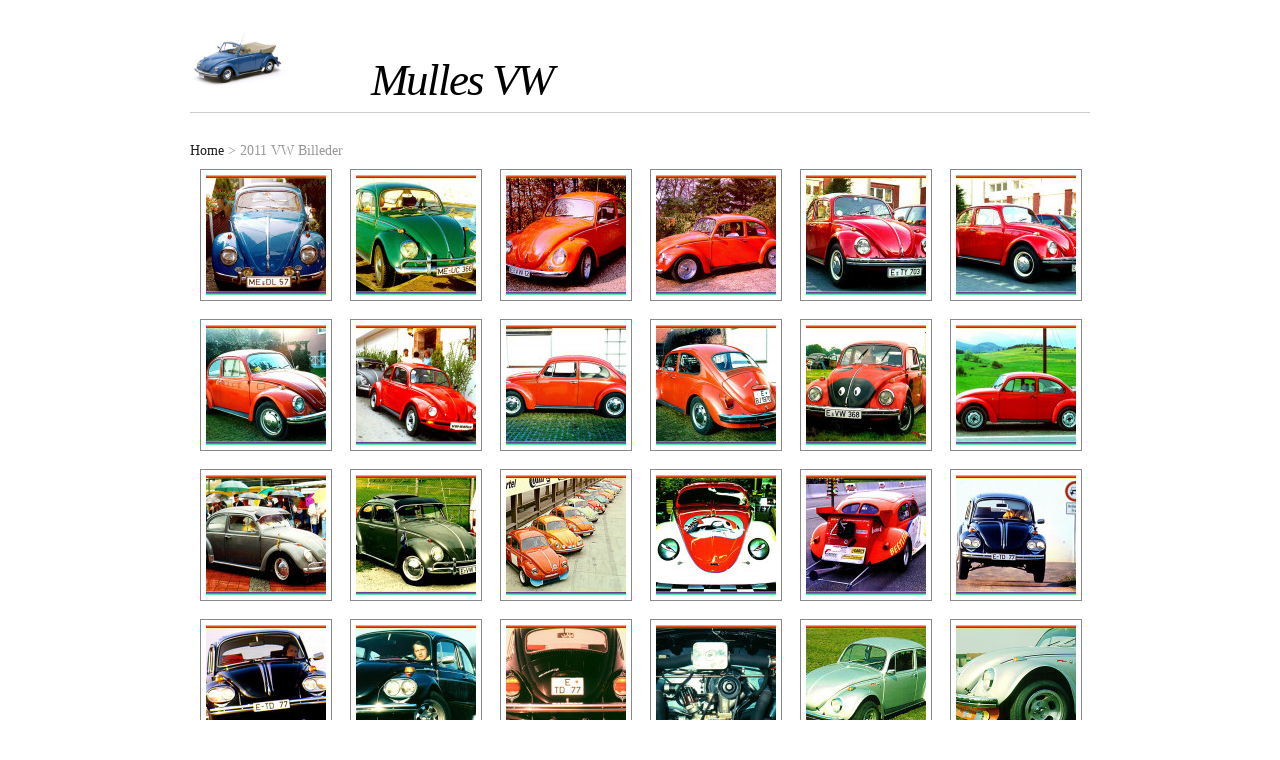

--- FILE ---
content_type: text/html; charset=UTF-8
request_url: http://mullesvw.dk/?dir=2011%20VW%20Billeder&page=24
body_size: 5484
content:
<!DOCTYPE html PUBLIC "-//W3C//DTD XHTML 1.0 Transitional//EN" "http://www.w3.org/TR/xhtml1/DTD/xhtml1-transitional.dtd">
<html xmlns="http://www.w3.org/1999/xhtml">
<head>
<meta http-equiv="Content-Type" content="text/html; charset=UTF-8" />
<title>Mulles VW</title>
	<link rel="stylesheet" href="css/mediaboxAdvBlack21.css" type="text/css" media="screen" />
	<script src="js/mootools.js" type="text/javascript"></script>
	<script src="js/mediaboxAdv-1.3.4b.js" type="text/javascript"></script>
<style type="text/css">
body {
    //background: #aeeaff;
    //background: #ffffff;
	margin: 0 auto;
	padding: 0;
	width: 900px;
	font: 14px Georgia, "Times New Roman", Times, serif;
}
h1 {
	font: normal 320%/100% Georgia, "Times New Roman", Times, serif;
	margin: 20px 0 5px 0;
	letter-spacing: -2px;
}
.credits {
	border-bottom: solid 1px #ccc;
	padding-bottom: 5px;
	margin: 0 0 30px 0;
	font: 120% Garamond, Georgia, serif;
}
.credits em {
	color: #999;
}
.backlink a {
	font-size: 10px;
	text-decoration: none;
	color: #AAA;
}
.backlink a:hover,
.backlink a:visited:hover {
	color: #000;
}
img {
	border: none;
}
#page_nav {
	color: #999;
	clear:both;
	text-align: center;
}
#page_nav a:link, #page_nav a:visited, #page_nav a:hover, #page_nav a:visited:hover {
	text-decoration: none;
	color: #222;
}
#breadcrumb_nav {
	color: #999;
}
#breadcrumb_nav a:link, #breadcrumb_nav a:visited, #breadcrumb_nav a:hover, #breadcrumb_nav a:visited:hover {
	text-decoration: none;
	color: #222;
}
a {
	color: black;	
}
#container {
	overflow: auto;
	width: 100%
}
.hidden {
	visibility: hidden;
	position:absolute;
	top:0;
	left:0;
	display:inline;
}

/* ---------- gallery styles start here ----------------------- */
.gallery {
	list-style: none;
	margin: 0;
	padding: 0;
}
.gallery li {
	padding: 10px;
	margin: 0;
	float: left;
	position: relative;
	width: 130px;
	height: 130px;
}
.gallery li:hover img {
	border-color: #000;
	background: #ddd;
}
.gallery img {
	background: #fff;
	border: solid 1px #888;
	padding: 5px;
}
.gallery em {
	background: #fff url(images/grey-gradient.gif) repeat-y;
	color: #000;
	font-style: normal;
	padding: 2px 10px;
	display: block;
	position: absolute;
	top: 110px;
	left: 9px;
	border: 1px solid #999;
	border-left-color: #888;
}
.gallery a {
	text-decoration: none;
}
.gallery a:hover em {
	background: #ffdb01 url(images/orange-gradient.gif) repeat-y;
	border-color: #c25b08;
}
.newversion {
	position: absolute;
	right: 0;
	top: 0;
	margin: 0;
	padding: 0;
	border: none;
	float: none;
}
.newversion a img {
	background-color: transparent;
	color: white;
	border: none;
	text-decoration: none;
}
</style>
</head>

<body>
<h1>
<!-- <img src='images/gold_logo.gif'/>-->
<img src='images/blue_small.jpg' width='100px'/>
&nbsp;&nbsp;&nbsp;&nbsp;&nbsp;&nbsp;&nbsp;
<em>Mulles VW</em>
    
</h1>
<p class="credits"></p>
<!--<p class="credits"><em>by:</em> Mulle</p>-->
<!--<p class="credits"><img src='images/gold_logo.gif'/></p>-->
<span id="breadcrumb_nav"><a href='?dir='>Home</a> > 2011 VW Billeder<a href='photos/2011 VW Billeder/1K-00001.JPG' rel='lightbox[billeder]' class='hidden' title='::'></a><a href='photos/2011 VW Billeder/1K-00002.JPG' rel='lightbox[billeder]' class='hidden' title='::'></a><a href='photos/2011 VW Billeder/1K-00003.JPG' rel='lightbox[billeder]' class='hidden' title='::'></a><a href='photos/2011 VW Billeder/1K-00004.JPG' rel='lightbox[billeder]' class='hidden' title='::'></a><a href='photos/2011 VW Billeder/1K-00005.JPG' rel='lightbox[billeder]' class='hidden' title='::'></a><a href='photos/2011 VW Billeder/1K-00006.JPG' rel='lightbox[billeder]' class='hidden' title='::'></a><a href='photos/2011 VW Billeder/1K-00007.JPG' rel='lightbox[billeder]' class='hidden' title='::'></a><a href='photos/2011 VW Billeder/1K-00008.JPG' rel='lightbox[billeder]' class='hidden' title='::'></a><a href='photos/2011 VW Billeder/1K-00009.JPG' rel='lightbox[billeder]' class='hidden' title='::'></a><a href='photos/2011 VW Billeder/1K-00010.JPG' rel='lightbox[billeder]' class='hidden' title='::'></a><a href='photos/2011 VW Billeder/1K-00011.JPG' rel='lightbox[billeder]' class='hidden' title='::'></a><a href='photos/2011 VW Billeder/1K-00012.JPG' rel='lightbox[billeder]' class='hidden' title='::'></a><a href='photos/2011 VW Billeder/1K-00013.JPG' rel='lightbox[billeder]' class='hidden' title='::'></a><a href='photos/2011 VW Billeder/1K-00014.JPG' rel='lightbox[billeder]' class='hidden' title='::'></a><a href='photos/2011 VW Billeder/1K-00015.JPG' rel='lightbox[billeder]' class='hidden' title='::'></a><a href='photos/2011 VW Billeder/1K-00016.JPG' rel='lightbox[billeder]' class='hidden' title='::'></a><a href='photos/2011 VW Billeder/1K-00017.JPG' rel='lightbox[billeder]' class='hidden' title='::'></a><a href='photos/2011 VW Billeder/1K-00018.JPG' rel='lightbox[billeder]' class='hidden' title='::'></a><a href='photos/2011 VW Billeder/1K-00019.JPG' rel='lightbox[billeder]' class='hidden' title='::'></a><a href='photos/2011 VW Billeder/1K-00020.JPG' rel='lightbox[billeder]' class='hidden' title='::'></a><a href='photos/2011 VW Billeder/1K-00021.JPG' rel='lightbox[billeder]' class='hidden' title='::'></a><a href='photos/2011 VW Billeder/1K-00022.JPG' rel='lightbox[billeder]' class='hidden' title='::'></a><a href='photos/2011 VW Billeder/1K-00023.JPG' rel='lightbox[billeder]' class='hidden' title='::'></a><a href='photos/2011 VW Billeder/1K-00024.JPG' rel='lightbox[billeder]' class='hidden' title='::'></a><a href='photos/2011 VW Billeder/1K-00025.JPG' rel='lightbox[billeder]' class='hidden' title='::'></a><a href='photos/2011 VW Billeder/1K-00026.JPG' rel='lightbox[billeder]' class='hidden' title='::'></a><a href='photos/2011 VW Billeder/1K-00027.JPG' rel='lightbox[billeder]' class='hidden' title='::'></a><a href='photos/2011 VW Billeder/1K-00028.JPG' rel='lightbox[billeder]' class='hidden' title='::'></a><a href='photos/2011 VW Billeder/1K-00029.JPG' rel='lightbox[billeder]' class='hidden' title='::'></a><a href='photos/2011 VW Billeder/1K-0003.JPG' rel='lightbox[billeder]' class='hidden' title='::'></a><a href='photos/2011 VW Billeder/1K-00030.JPG' rel='lightbox[billeder]' class='hidden' title='::'></a><a href='photos/2011 VW Billeder/1K-00031.JPG' rel='lightbox[billeder]' class='hidden' title='::'></a><a href='photos/2011 VW Billeder/1K-00032.JPG' rel='lightbox[billeder]' class='hidden' title='::'></a><a href='photos/2011 VW Billeder/1K-00033.JPG' rel='lightbox[billeder]' class='hidden' title='::'></a><a href='photos/2011 VW Billeder/1K-00034.JPG' rel='lightbox[billeder]' class='hidden' title='::'></a><a href='photos/2011 VW Billeder/1K-00035.JPG' rel='lightbox[billeder]' class='hidden' title='::'></a><a href='photos/2011 VW Billeder/1K-00036.JPG' rel='lightbox[billeder]' class='hidden' title='::'></a><a href='photos/2011 VW Billeder/1K-00037.JPG' rel='lightbox[billeder]' class='hidden' title='::'></a><a href='photos/2011 VW Billeder/1K-00038.JPG' rel='lightbox[billeder]' class='hidden' title='::'></a><a href='photos/2011 VW Billeder/1K-00039.JPG' rel='lightbox[billeder]' class='hidden' title='::'></a><a href='photos/2011 VW Billeder/1K-00040.JPG' rel='lightbox[billeder]' class='hidden' title='::'></a><a href='photos/2011 VW Billeder/1K-00041.JPG' rel='lightbox[billeder]' class='hidden' title='::'></a><a href='photos/2011 VW Billeder/1K-00042.JPG' rel='lightbox[billeder]' class='hidden' title='::'></a><a href='photos/2011 VW Billeder/1K-00043.JPG' rel='lightbox[billeder]' class='hidden' title='::'></a><a href='photos/2011 VW Billeder/1K-00044.JPG' rel='lightbox[billeder]' class='hidden' title='::'></a><a href='photos/2011 VW Billeder/1K-00045.JPG' rel='lightbox[billeder]' class='hidden' title='::'></a><a href='photos/2011 VW Billeder/1K-00046.JPG' rel='lightbox[billeder]' class='hidden' title='::'></a><a href='photos/2011 VW Billeder/1K-00047.JPG' rel='lightbox[billeder]' class='hidden' title='::'></a><a href='photos/2011 VW Billeder/1K-00048.JPG' rel='lightbox[billeder]' class='hidden' title='::'></a><a href='photos/2011 VW Billeder/1K-00049.JPG' rel='lightbox[billeder]' class='hidden' title='::'></a><a href='photos/2011 VW Billeder/1K-00050.JPG' rel='lightbox[billeder]' class='hidden' title='::'></a><a href='photos/2011 VW Billeder/1K-00051.JPG' rel='lightbox[billeder]' class='hidden' title='::'></a><a href='photos/2011 VW Billeder/1K-00052.JPG' rel='lightbox[billeder]' class='hidden' title='::'></a><a href='photos/2011 VW Billeder/1K-00053.JPG' rel='lightbox[billeder]' class='hidden' title='::'></a><a href='photos/2011 VW Billeder/1K-00054.JPG' rel='lightbox[billeder]' class='hidden' title='::'></a><a href='photos/2011 VW Billeder/1K-00055.JPG' rel='lightbox[billeder]' class='hidden' title='::'></a><a href='photos/2011 VW Billeder/1K-00056.JPG' rel='lightbox[billeder]' class='hidden' title='::'></a><a href='photos/2011 VW Billeder/1K-00057.JPG' rel='lightbox[billeder]' class='hidden' title='::'></a><a href='photos/2011 VW Billeder/1K-00058.JPG' rel='lightbox[billeder]' class='hidden' title='::'></a><a href='photos/2011 VW Billeder/1K-00059.JPG' rel='lightbox[billeder]' class='hidden' title='::'></a><a href='photos/2011 VW Billeder/1K-00060.JPG' rel='lightbox[billeder]' class='hidden' title='::'></a><a href='photos/2011 VW Billeder/1K-00061.JPG' rel='lightbox[billeder]' class='hidden' title='::'></a><a href='photos/2011 VW Billeder/1K-00062.JPG' rel='lightbox[billeder]' class='hidden' title='::'></a><a href='photos/2011 VW Billeder/1K-00063.JPG' rel='lightbox[billeder]' class='hidden' title='::'></a><a href='photos/2011 VW Billeder/1K-00064.JPG' rel='lightbox[billeder]' class='hidden' title='::'></a><a href='photos/2011 VW Billeder/1K-00065.JPG' rel='lightbox[billeder]' class='hidden' title='::'></a><a href='photos/2011 VW Billeder/1K-00066.JPG' rel='lightbox[billeder]' class='hidden' title='::'></a><a href='photos/2011 VW Billeder/1K-00067.JPG' rel='lightbox[billeder]' class='hidden' title='::'></a><a href='photos/2011 VW Billeder/1K-00068.JPG' rel='lightbox[billeder]' class='hidden' title='::'></a><a href='photos/2011 VW Billeder/1K-00069.JPG' rel='lightbox[billeder]' class='hidden' title='::'></a><a href='photos/2011 VW Billeder/1K-00070.JPG' rel='lightbox[billeder]' class='hidden' title='::'></a><a href='photos/2011 VW Billeder/1K-00071.JPG' rel='lightbox[billeder]' class='hidden' title='::'></a><a href='photos/2011 VW Billeder/1K-00072.JPG' rel='lightbox[billeder]' class='hidden' title='::'></a><a href='photos/2011 VW Billeder/1K-00073.JPG' rel='lightbox[billeder]' class='hidden' title='::'></a><a href='photos/2011 VW Billeder/1K-00074.JPG' rel='lightbox[billeder]' class='hidden' title='::'></a><a href='photos/2011 VW Billeder/1K-00075.JPG' rel='lightbox[billeder]' class='hidden' title='::'></a><a href='photos/2011 VW Billeder/1K-00076.JPG' rel='lightbox[billeder]' class='hidden' title='::'></a><a href='photos/2011 VW Billeder/1K-00077.JPG' rel='lightbox[billeder]' class='hidden' title='::'></a><a href='photos/2011 VW Billeder/1K-00078.JPG' rel='lightbox[billeder]' class='hidden' title='::'></a><a href='photos/2011 VW Billeder/1K-00079.JPG' rel='lightbox[billeder]' class='hidden' title='::'></a><a href='photos/2011 VW Billeder/1K-00080.JPG' rel='lightbox[billeder]' class='hidden' title='::'></a><a href='photos/2011 VW Billeder/1K-00081.JPG' rel='lightbox[billeder]' class='hidden' title='::'></a><a href='photos/2011 VW Billeder/1K-00082.JPG' rel='lightbox[billeder]' class='hidden' title='::'></a><a href='photos/2011 VW Billeder/1K-00083.JPG' rel='lightbox[billeder]' class='hidden' title='::'></a><a href='photos/2011 VW Billeder/1K-00084.JPG' rel='lightbox[billeder]' class='hidden' title='::'></a><a href='photos/2011 VW Billeder/1K-00085.JPG' rel='lightbox[billeder]' class='hidden' title='::'></a><a href='photos/2011 VW Billeder/1K-00086.JPG' rel='lightbox[billeder]' class='hidden' title='::'></a><a href='photos/2011 VW Billeder/1K-00087.JPG' rel='lightbox[billeder]' class='hidden' title='::'></a><a href='photos/2011 VW Billeder/1K-00088.JPG' rel='lightbox[billeder]' class='hidden' title='::'></a><a href='photos/2011 VW Billeder/1K-00089.JPG' rel='lightbox[billeder]' class='hidden' title='::'></a><a href='photos/2011 VW Billeder/1K-00090.JPG' rel='lightbox[billeder]' class='hidden' title='::'></a><a href='photos/2011 VW Billeder/1K-00091.JPG' rel='lightbox[billeder]' class='hidden' title='::'></a><a href='photos/2011 VW Billeder/1K-00092.JPG' rel='lightbox[billeder]' class='hidden' title='::'></a><a href='photos/2011 VW Billeder/1K-00093.JPG' rel='lightbox[billeder]' class='hidden' title='::'></a><a href='photos/2011 VW Billeder/1K-00094.JPG' rel='lightbox[billeder]' class='hidden' title='::'></a><a href='photos/2011 VW Billeder/1K-00095.JPG' rel='lightbox[billeder]' class='hidden' title='::'></a><a href='photos/2011 VW Billeder/1K-00096.JPG' rel='lightbox[billeder]' class='hidden' title='::'></a><a href='photos/2011 VW Billeder/1K-00097.JPG' rel='lightbox[billeder]' class='hidden' title='::'></a><a href='photos/2011 VW Billeder/1K-00098.JPG' rel='lightbox[billeder]' class='hidden' title='::'></a><a href='photos/2011 VW Billeder/1K-00099.JPG' rel='lightbox[billeder]' class='hidden' title='::'></a><a href='photos/2011 VW Billeder/1K-00100.JPG' rel='lightbox[billeder]' class='hidden' title='::'></a><a href='photos/2011 VW Billeder/1K-00101.JPG' rel='lightbox[billeder]' class='hidden' title='::'></a><a href='photos/2011 VW Billeder/1K-00102.JPG' rel='lightbox[billeder]' class='hidden' title='::'></a><a href='photos/2011 VW Billeder/1K-00103.JPG' rel='lightbox[billeder]' class='hidden' title='::'></a><a href='photos/2011 VW Billeder/1K-00104.JPG' rel='lightbox[billeder]' class='hidden' title='::'></a><a href='photos/2011 VW Billeder/1K-00105.JPG' rel='lightbox[billeder]' class='hidden' title='::'></a><a href='photos/2011 VW Billeder/1K-00106.JPG' rel='lightbox[billeder]' class='hidden' title='::'></a><a href='photos/2011 VW Billeder/1K-00107.JPG' rel='lightbox[billeder]' class='hidden' title='::'></a><a href='photos/2011 VW Billeder/1K-00108.JPG' rel='lightbox[billeder]' class='hidden' title='::'></a><a href='photos/2011 VW Billeder/1K-00109.JPG' rel='lightbox[billeder]' class='hidden' title='::'></a><a href='photos/2011 VW Billeder/1K-00110.JPG' rel='lightbox[billeder]' class='hidden' title='::'></a><a href='photos/2011 VW Billeder/1K-00111.JPG' rel='lightbox[billeder]' class='hidden' title='::'></a><a href='photos/2011 VW Billeder/1K-00112.JPG' rel='lightbox[billeder]' class='hidden' title='::'></a><a href='photos/2011 VW Billeder/1K-00113.JPG' rel='lightbox[billeder]' class='hidden' title='::'></a><a href='photos/2011 VW Billeder/1K-00114.JPG' rel='lightbox[billeder]' class='hidden' title='::'></a><a href='photos/2011 VW Billeder/1K-00115.JPG' rel='lightbox[billeder]' class='hidden' title='::'></a><a href='photos/2011 VW Billeder/1K-00116.JPG' rel='lightbox[billeder]' class='hidden' title='::'></a><a href='photos/2011 VW Billeder/1K-00117.JPG' rel='lightbox[billeder]' class='hidden' title='::'></a><a href='photos/2011 VW Billeder/1K-00118.JPG' rel='lightbox[billeder]' class='hidden' title='::'></a><a href='photos/2011 VW Billeder/1K-00119.JPG' rel='lightbox[billeder]' class='hidden' title='::'></a><a href='photos/2011 VW Billeder/1K-00120.JPG' rel='lightbox[billeder]' class='hidden' title='::'></a><a href='photos/2011 VW Billeder/1K-00121.JPG' rel='lightbox[billeder]' class='hidden' title='::'></a><a href='photos/2011 VW Billeder/1K-00122.JPG' rel='lightbox[billeder]' class='hidden' title='::'></a><a href='photos/2011 VW Billeder/1K-00123.JPG' rel='lightbox[billeder]' class='hidden' title='::'></a><a href='photos/2011 VW Billeder/1K-00124.JPG' rel='lightbox[billeder]' class='hidden' title='::'></a><a href='photos/2011 VW Billeder/1K-00125.JPG' rel='lightbox[billeder]' class='hidden' title='::'></a><a href='photos/2011 VW Billeder/1K-00126.JPG' rel='lightbox[billeder]' class='hidden' title='::'></a><a href='photos/2011 VW Billeder/1K-00127.JPG' rel='lightbox[billeder]' class='hidden' title='::'></a><a href='photos/2011 VW Billeder/1K-00128.JPG' rel='lightbox[billeder]' class='hidden' title='::'></a><a href='photos/2011 VW Billeder/1K-00129.JPG' rel='lightbox[billeder]' class='hidden' title='::'></a><a href='photos/2011 VW Billeder/1K-00130.JPG' rel='lightbox[billeder]' class='hidden' title='::'></a><a href='photos/2011 VW Billeder/1K-00131.JPG' rel='lightbox[billeder]' class='hidden' title='::'></a><a href='photos/2011 VW Billeder/1K-00132.JPG' rel='lightbox[billeder]' class='hidden' title='::'></a><a href='photos/2011 VW Billeder/1K-00133.JPG' rel='lightbox[billeder]' class='hidden' title='::'></a><a href='photos/2011 VW Billeder/1K-00134.JPG' rel='lightbox[billeder]' class='hidden' title='::'></a><a href='photos/2011 VW Billeder/1K-00135.JPG' rel='lightbox[billeder]' class='hidden' title='::'></a><a href='photos/2011 VW Billeder/1K-00136.JPG' rel='lightbox[billeder]' class='hidden' title='::'></a><a href='photos/2011 VW Billeder/1K-00137.JPG' rel='lightbox[billeder]' class='hidden' title='::'></a><a href='photos/2011 VW Billeder/1K-00138.JPG' rel='lightbox[billeder]' class='hidden' title='::'></a><a href='photos/2011 VW Billeder/1K-00139.JPG' rel='lightbox[billeder]' class='hidden' title='::'></a><a href='photos/2011 VW Billeder/1K-00140.JPG' rel='lightbox[billeder]' class='hidden' title='::'></a><a href='photos/2011 VW Billeder/1K-00141.JPG' rel='lightbox[billeder]' class='hidden' title='::'></a><a href='photos/2011 VW Billeder/1K-00142.JPG' rel='lightbox[billeder]' class='hidden' title='::'></a><a href='photos/2011 VW Billeder/1K-00143.JPG' rel='lightbox[billeder]' class='hidden' title='::'></a><a href='photos/2011 VW Billeder/1K-00144.JPG' rel='lightbox[billeder]' class='hidden' title='::'></a><a href='photos/2011 VW Billeder/1K-00145.JPG' rel='lightbox[billeder]' class='hidden' title='::'></a><a href='photos/2011 VW Billeder/1K-00146.JPG' rel='lightbox[billeder]' class='hidden' title='::'></a><a href='photos/2011 VW Billeder/1K-00147.JPG' rel='lightbox[billeder]' class='hidden' title='::'></a><a href='photos/2011 VW Billeder/1K-00148.JPG' rel='lightbox[billeder]' class='hidden' title='::'></a><a href='photos/2011 VW Billeder/1K-00149.JPG' rel='lightbox[billeder]' class='hidden' title='::'></a><a href='photos/2011 VW Billeder/1K-00150.JPG' rel='lightbox[billeder]' class='hidden' title='::'></a><a href='photos/2011 VW Billeder/1K-00151.JPG' rel='lightbox[billeder]' class='hidden' title='::'></a><a href='photos/2011 VW Billeder/1K-00152.JPG' rel='lightbox[billeder]' class='hidden' title='::'></a><a href='photos/2011 VW Billeder/1K-00153.JPG' rel='lightbox[billeder]' class='hidden' title='::'></a><a href='photos/2011 VW Billeder/1K-00154.JPG' rel='lightbox[billeder]' class='hidden' title='::'></a><a href='photos/2011 VW Billeder/1K-00155.JPG' rel='lightbox[billeder]' class='hidden' title='::'></a><a href='photos/2011 VW Billeder/1K-00156.JPG' rel='lightbox[billeder]' class='hidden' title='::'></a><a href='photos/2011 VW Billeder/1K-00157.JPG' rel='lightbox[billeder]' class='hidden' title='::'></a><a href='photos/2011 VW Billeder/1K-00158.JPG' rel='lightbox[billeder]' class='hidden' title='::'></a><a href='photos/2011 VW Billeder/1K-00159.JPG' rel='lightbox[billeder]' class='hidden' title='::'></a><a href='photos/2011 VW Billeder/1K-00160.JPG' rel='lightbox[billeder]' class='hidden' title='::'></a><a href='photos/2011 VW Billeder/1K-00161.JPG' rel='lightbox[billeder]' class='hidden' title='::'></a><a href='photos/2011 VW Billeder/1K-00162.JPG' rel='lightbox[billeder]' class='hidden' title='::'></a><a href='photos/2011 VW Billeder/1K-00163.JPG' rel='lightbox[billeder]' class='hidden' title='::'></a><a href='photos/2011 VW Billeder/1K-00164.JPG' rel='lightbox[billeder]' class='hidden' title='::'></a><a href='photos/2011 VW Billeder/1K-00165.JPG' rel='lightbox[billeder]' class='hidden' title='::'></a><a href='photos/2011 VW Billeder/1K-00166.JPG' rel='lightbox[billeder]' class='hidden' title='::'></a><a href='photos/2011 VW Billeder/1K-00167.JPG' rel='lightbox[billeder]' class='hidden' title='::'></a><a href='photos/2011 VW Billeder/1K-00168.JPG' rel='lightbox[billeder]' class='hidden' title='::'></a><a href='photos/2011 VW Billeder/1K-00169.JPG' rel='lightbox[billeder]' class='hidden' title='::'></a><a href='photos/2011 VW Billeder/1K-00170.JPG' rel='lightbox[billeder]' class='hidden' title='::'></a><a href='photos/2011 VW Billeder/1K-00171.JPG' rel='lightbox[billeder]' class='hidden' title='::'></a><a href='photos/2011 VW Billeder/1K-00172.JPG' rel='lightbox[billeder]' class='hidden' title='::'></a><a href='photos/2011 VW Billeder/1K-00173.JPG' rel='lightbox[billeder]' class='hidden' title='::'></a><a href='photos/2011 VW Billeder/1K-00174.JPG' rel='lightbox[billeder]' class='hidden' title='::'></a><a href='photos/2011 VW Billeder/1K-00175.JPG' rel='lightbox[billeder]' class='hidden' title='::'></a><a href='photos/2011 VW Billeder/1K-00176.JPG' rel='lightbox[billeder]' class='hidden' title='::'></a><a href='photos/2011 VW Billeder/1K-00177.JPG' rel='lightbox[billeder]' class='hidden' title='::'></a><a href='photos/2011 VW Billeder/1K-00178.JPG' rel='lightbox[billeder]' class='hidden' title='::'></a><a href='photos/2011 VW Billeder/1K-00179.JPG' rel='lightbox[billeder]' class='hidden' title='::'></a><a href='photos/2011 VW Billeder/1K-00180.JPG' rel='lightbox[billeder]' class='hidden' title='::'></a><a href='photos/2011 VW Billeder/1K-00181.JPG' rel='lightbox[billeder]' class='hidden' title='::'></a><a href='photos/2011 VW Billeder/1K-00182.JPG' rel='lightbox[billeder]' class='hidden' title='::'></a><a href='photos/2011 VW Billeder/1K-00183.JPG' rel='lightbox[billeder]' class='hidden' title='::'></a><a href='photos/2011 VW Billeder/1K-00184.JPG' rel='lightbox[billeder]' class='hidden' title='::'></a><a href='photos/2011 VW Billeder/1K-00185.JPG' rel='lightbox[billeder]' class='hidden' title='::'></a><a href='photos/2011 VW Billeder/1K-00186.JPG' rel='lightbox[billeder]' class='hidden' title='::'></a><a href='photos/2011 VW Billeder/1K-00187.JPG' rel='lightbox[billeder]' class='hidden' title='::'></a><a href='photos/2011 VW Billeder/1K-00188.JPG' rel='lightbox[billeder]' class='hidden' title='::'></a><a href='photos/2011 VW Billeder/1K-00189.JPG' rel='lightbox[billeder]' class='hidden' title='::'></a><a href='photos/2011 VW Billeder/1K-00190.JPG' rel='lightbox[billeder]' class='hidden' title='::'></a><a href='photos/2011 VW Billeder/1K-00191.JPG' rel='lightbox[billeder]' class='hidden' title='::'></a><a href='photos/2011 VW Billeder/1K-00192.JPG' rel='lightbox[billeder]' class='hidden' title='::'></a><a href='photos/2011 VW Billeder/1K-00193.JPG' rel='lightbox[billeder]' class='hidden' title='::'></a><a href='photos/2011 VW Billeder/1K-00194.JPG' rel='lightbox[billeder]' class='hidden' title='::'></a><a href='photos/2011 VW Billeder/1K-00195.JPG' rel='lightbox[billeder]' class='hidden' title='::'></a><a href='photos/2011 VW Billeder/1K-00196.JPG' rel='lightbox[billeder]' class='hidden' title='::'></a><a href='photos/2011 VW Billeder/1K-00197.JPG' rel='lightbox[billeder]' class='hidden' title='::'></a><a href='photos/2011 VW Billeder/1K-00198.JPG' rel='lightbox[billeder]' class='hidden' title='::'></a><a href='photos/2011 VW Billeder/1K-00199.JPG' rel='lightbox[billeder]' class='hidden' title='::'></a><a href='photos/2011 VW Billeder/1K-00200.JPG' rel='lightbox[billeder]' class='hidden' title='::'></a><a href='photos/2011 VW Billeder/1K-00201.JPG' rel='lightbox[billeder]' class='hidden' title='::'></a><a href='photos/2011 VW Billeder/1K-00202.JPG' rel='lightbox[billeder]' class='hidden' title='::'></a><a href='photos/2011 VW Billeder/1K-00203.JPG' rel='lightbox[billeder]' class='hidden' title='::'></a><a href='photos/2011 VW Billeder/1K-00204.JPG' rel='lightbox[billeder]' class='hidden' title='::'></a><a href='photos/2011 VW Billeder/1K-00205.JPG' rel='lightbox[billeder]' class='hidden' title='::'></a><a href='photos/2011 VW Billeder/1K-00206.JPG' rel='lightbox[billeder]' class='hidden' title='::'></a><a href='photos/2011 VW Billeder/1K-00207.JPG' rel='lightbox[billeder]' class='hidden' title='::'></a><a href='photos/2011 VW Billeder/1K-00208.JPG' rel='lightbox[billeder]' class='hidden' title='::'></a><a href='photos/2011 VW Billeder/1K-00209.JPG' rel='lightbox[billeder]' class='hidden' title='::'></a><a href='photos/2011 VW Billeder/1K-00210.JPG' rel='lightbox[billeder]' class='hidden' title='::'></a><a href='photos/2011 VW Billeder/1K-00211.JPG' rel='lightbox[billeder]' class='hidden' title='::'></a><a href='photos/2011 VW Billeder/1K-00212.JPG' rel='lightbox[billeder]' class='hidden' title='::'></a><a href='photos/2011 VW Billeder/1K-00213.JPG' rel='lightbox[billeder]' class='hidden' title='::'></a><a href='photos/2011 VW Billeder/1K-00214.JPG' rel='lightbox[billeder]' class='hidden' title='::'></a><a href='photos/2011 VW Billeder/1K-00215.JPG' rel='lightbox[billeder]' class='hidden' title='::'></a><a href='photos/2011 VW Billeder/1K-00216.JPG' rel='lightbox[billeder]' class='hidden' title='::'></a><a href='photos/2011 VW Billeder/1K-00217.JPG' rel='lightbox[billeder]' class='hidden' title='::'></a><a href='photos/2011 VW Billeder/1K-00218.JPG' rel='lightbox[billeder]' class='hidden' title='::'></a><a href='photos/2011 VW Billeder/1K-00219.JPG' rel='lightbox[billeder]' class='hidden' title='::'></a><a href='photos/2011 VW Billeder/1K-00220.JPG' rel='lightbox[billeder]' class='hidden' title='::'></a><a href='photos/2011 VW Billeder/1K-00221.JPG' rel='lightbox[billeder]' class='hidden' title='::'></a><a href='photos/2011 VW Billeder/1K-00222.JPG' rel='lightbox[billeder]' class='hidden' title='::'></a><a href='photos/2011 VW Billeder/1K-00223.JPG' rel='lightbox[billeder]' class='hidden' title='::'></a><a href='photos/2011 VW Billeder/1K-00224.JPG' rel='lightbox[billeder]' class='hidden' title='::'></a><a href='photos/2011 VW Billeder/1K-00225.JPG' rel='lightbox[billeder]' class='hidden' title='::'></a><a href='photos/2011 VW Billeder/1K-00226.JPG' rel='lightbox[billeder]' class='hidden' title='::'></a><a href='photos/2011 VW Billeder/1K-00227.JPG' rel='lightbox[billeder]' class='hidden' title='::'></a><a href='photos/2011 VW Billeder/1K-00228.JPG' rel='lightbox[billeder]' class='hidden' title='::'></a><a href='photos/2011 VW Billeder/1K-00229.JPG' rel='lightbox[billeder]' class='hidden' title='::'></a><a href='photos/2011 VW Billeder/1K-00230.JPG' rel='lightbox[billeder]' class='hidden' title='::'></a><a href='photos/2011 VW Billeder/1K-00231.JPG' rel='lightbox[billeder]' class='hidden' title='::'></a><a href='photos/2011 VW Billeder/1K-00232.JPG' rel='lightbox[billeder]' class='hidden' title='::'></a><a href='photos/2011 VW Billeder/1K-00233.JPG' rel='lightbox[billeder]' class='hidden' title='::'></a><a href='photos/2011 VW Billeder/1K-00234.JPG' rel='lightbox[billeder]' class='hidden' title='::'></a><a href='photos/2011 VW Billeder/1K-00235.JPG' rel='lightbox[billeder]' class='hidden' title='::'></a><a href='photos/2011 VW Billeder/1K-00236.JPG' rel='lightbox[billeder]' class='hidden' title='::'></a><a href='photos/2011 VW Billeder/1K-00237.JPG' rel='lightbox[billeder]' class='hidden' title='::'></a><a href='photos/2011 VW Billeder/1K-00238.JPG' rel='lightbox[billeder]' class='hidden' title='::'></a><a href='photos/2011 VW Billeder/1K-00239.JPG' rel='lightbox[billeder]' class='hidden' title='::'></a><a href='photos/2011 VW Billeder/1K-00240.JPG' rel='lightbox[billeder]' class='hidden' title='::'></a><a href='photos/2011 VW Billeder/1K-00241.JPG' rel='lightbox[billeder]' class='hidden' title='::'></a><a href='photos/2011 VW Billeder/1K-00242.JPG' rel='lightbox[billeder]' class='hidden' title='::'></a><a href='photos/2011 VW Billeder/1K-00243.JPG' rel='lightbox[billeder]' class='hidden' title='::'></a><a href='photos/2011 VW Billeder/1K-00244.JPG' rel='lightbox[billeder]' class='hidden' title='::'></a><a href='photos/2011 VW Billeder/1K-00245.JPG' rel='lightbox[billeder]' class='hidden' title='::'></a><a href='photos/2011 VW Billeder/1K-00246.JPG' rel='lightbox[billeder]' class='hidden' title='::'></a><a href='photos/2011 VW Billeder/1K-00247.JPG' rel='lightbox[billeder]' class='hidden' title='::'></a><a href='photos/2011 VW Billeder/1K-00248.JPG' rel='lightbox[billeder]' class='hidden' title='::'></a><a href='photos/2011 VW Billeder/1K-00249.JPG' rel='lightbox[billeder]' class='hidden' title='::'></a><a href='photos/2011 VW Billeder/1K-00250.JPG' rel='lightbox[billeder]' class='hidden' title='::'></a><a href='photos/2011 VW Billeder/1K-00251.JPG' rel='lightbox[billeder]' class='hidden' title='::'></a><a href='photos/2011 VW Billeder/1K-00252.JPG' rel='lightbox[billeder]' class='hidden' title='::'></a><a href='photos/2011 VW Billeder/1K-00253.JPG' rel='lightbox[billeder]' class='hidden' title='::'></a><a href='photos/2011 VW Billeder/1K-00254.JPG' rel='lightbox[billeder]' class='hidden' title='::'></a><a href='photos/2011 VW Billeder/1K-00255.JPG' rel='lightbox[billeder]' class='hidden' title='::'></a><a href='photos/2011 VW Billeder/1K-00256.JPG' rel='lightbox[billeder]' class='hidden' title='::'></a><a href='photos/2011 VW Billeder/1K-00257.JPG' rel='lightbox[billeder]' class='hidden' title='::'></a><a href='photos/2011 VW Billeder/1K-00258.JPG' rel='lightbox[billeder]' class='hidden' title='::'></a><a href='photos/2011 VW Billeder/1K-00259.JPG' rel='lightbox[billeder]' class='hidden' title='::'></a><a href='photos/2011 VW Billeder/1K-00260.JPG' rel='lightbox[billeder]' class='hidden' title='::'></a><a href='photos/2011 VW Billeder/1K-00261.JPG' rel='lightbox[billeder]' class='hidden' title='::'></a><a href='photos/2011 VW Billeder/1K-00262.JPG' rel='lightbox[billeder]' class='hidden' title='::'></a><a href='photos/2011 VW Billeder/1K-00263.JPG' rel='lightbox[billeder]' class='hidden' title='::'></a><a href='photos/2011 VW Billeder/1K-00264.JPG' rel='lightbox[billeder]' class='hidden' title='::'></a><a href='photos/2011 VW Billeder/1K-00265.JPG' rel='lightbox[billeder]' class='hidden' title='::'></a><a href='photos/2011 VW Billeder/1K-00266.JPG' rel='lightbox[billeder]' class='hidden' title='::'></a><a href='photos/2011 VW Billeder/1K-00267.JPG' rel='lightbox[billeder]' class='hidden' title='::'></a><a href='photos/2011 VW Billeder/1K-00268.JPG' rel='lightbox[billeder]' class='hidden' title='::'></a><a href='photos/2011 VW Billeder/1K-00269.JPG' rel='lightbox[billeder]' class='hidden' title='::'></a><a href='photos/2011 VW Billeder/1K-00270.JPG' rel='lightbox[billeder]' class='hidden' title='::'></a><a href='photos/2011 VW Billeder/1K-00271.JPG' rel='lightbox[billeder]' class='hidden' title='::'></a><a href='photos/2011 VW Billeder/1K-00272.JPG' rel='lightbox[billeder]' class='hidden' title='::'></a><a href='photos/2011 VW Billeder/1K-00273.JPG' rel='lightbox[billeder]' class='hidden' title='::'></a><a href='photos/2011 VW Billeder/1K-00274.JPG' rel='lightbox[billeder]' class='hidden' title='::'></a><a href='photos/2011 VW Billeder/1K-00275.JPG' rel='lightbox[billeder]' class='hidden' title='::'></a><a href='photos/2011 VW Billeder/1K-00276.JPG' rel='lightbox[billeder]' class='hidden' title='::'></a><a href='photos/2011 VW Billeder/1K-00277.JPG' rel='lightbox[billeder]' class='hidden' title='::'></a><a href='photos/2011 VW Billeder/1K-00278.JPG' rel='lightbox[billeder]' class='hidden' title='::'></a><a href='photos/2011 VW Billeder/1K-00279.JPG' rel='lightbox[billeder]' class='hidden' title='::'></a><a href='photos/2011 VW Billeder/1K-00280.JPG' rel='lightbox[billeder]' class='hidden' title='::'></a><a href='photos/2011 VW Billeder/1K-00281.JPG' rel='lightbox[billeder]' class='hidden' title='::'></a><a href='photos/2011 VW Billeder/1K-00282.JPG' rel='lightbox[billeder]' class='hidden' title='::'></a><a href='photos/2011 VW Billeder/1K-00283.JPG' rel='lightbox[billeder]' class='hidden' title='::'></a><a href='photos/2011 VW Billeder/1K-00284.JPG' rel='lightbox[billeder]' class='hidden' title='::'></a><a href='photos/2011 VW Billeder/1K-00285.JPG' rel='lightbox[billeder]' class='hidden' title='::'></a><a href='photos/2011 VW Billeder/1K-00286.JPG' rel='lightbox[billeder]' class='hidden' title='::'></a><a href='photos/2011 VW Billeder/1K-00287.JPG' rel='lightbox[billeder]' class='hidden' title='::'></a><a href='photos/2011 VW Billeder/1K-00288.JPG' rel='lightbox[billeder]' class='hidden' title='::'></a><a href='photos/2011 VW Billeder/1K-00289.JPG' rel='lightbox[billeder]' class='hidden' title='::'></a><a href='photos/2011 VW Billeder/1K-00290.JPG' rel='lightbox[billeder]' class='hidden' title='::'></a><a href='photos/2011 VW Billeder/1K-00291.JPG' rel='lightbox[billeder]' class='hidden' title='::'></a><a href='photos/2011 VW Billeder/1K-00292.JPG' rel='lightbox[billeder]' class='hidden' title='::'></a><a href='photos/2011 VW Billeder/1K-00293.JPG' rel='lightbox[billeder]' class='hidden' title='::'></a><a href='photos/2011 VW Billeder/1K-00294.JPG' rel='lightbox[billeder]' class='hidden' title='::'></a><a href='photos/2011 VW Billeder/1K-00295.JPG' rel='lightbox[billeder]' class='hidden' title='::'></a><a href='photos/2011 VW Billeder/1K-00296.JPG' rel='lightbox[billeder]' class='hidden' title='::'></a><a href='photos/2011 VW Billeder/1K-00297.JPG' rel='lightbox[billeder]' class='hidden' title='::'></a><a href='photos/2011 VW Billeder/1K-00298.JPG' rel='lightbox[billeder]' class='hidden' title='::'></a><a href='photos/2011 VW Billeder/1K-00299.JPG' rel='lightbox[billeder]' class='hidden' title='::'></a><a href='photos/2011 VW Billeder/1K-00300.JPG' rel='lightbox[billeder]' class='hidden' title='::'></a><a href='photos/2011 VW Billeder/1K-00301.JPG' rel='lightbox[billeder]' class='hidden' title='::'></a><a href='photos/2011 VW Billeder/1K-00302.JPG' rel='lightbox[billeder]' class='hidden' title='::'></a><a href='photos/2011 VW Billeder/1K-00303.JPG' rel='lightbox[billeder]' class='hidden' title='::'></a><a href='photos/2011 VW Billeder/1K-00304.JPG' rel='lightbox[billeder]' class='hidden' title='::'></a><a href='photos/2011 VW Billeder/1K-00305.JPG' rel='lightbox[billeder]' class='hidden' title='::'></a><a href='photos/2011 VW Billeder/1K-00306.JPG' rel='lightbox[billeder]' class='hidden' title='::'></a><a href='photos/2011 VW Billeder/1K-00307.JPG' rel='lightbox[billeder]' class='hidden' title='::'></a><a href='photos/2011 VW Billeder/1K-00308.JPG' rel='lightbox[billeder]' class='hidden' title='::'></a><a href='photos/2011 VW Billeder/1K-00309.JPG' rel='lightbox[billeder]' class='hidden' title='::'></a><a href='photos/2011 VW Billeder/1K-00310.JPG' rel='lightbox[billeder]' class='hidden' title='::'></a><a href='photos/2011 VW Billeder/1K-00311.JPG' rel='lightbox[billeder]' class='hidden' title='::'></a><a href='photos/2011 VW Billeder/1K-00312.JPG' rel='lightbox[billeder]' class='hidden' title='::'></a><a href='photos/2011 VW Billeder/1K-00313.JPG' rel='lightbox[billeder]' class='hidden' title='::'></a><a href='photos/2011 VW Billeder/1K-00314.JPG' rel='lightbox[billeder]' class='hidden' title='::'></a><a href='photos/2011 VW Billeder/1K-00315.JPG' rel='lightbox[billeder]' class='hidden' title='::'></a><a href='photos/2011 VW Billeder/1K-00316.JPG' rel='lightbox[billeder]' class='hidden' title='::'></a><a href='photos/2011 VW Billeder/1K-00317.JPG' rel='lightbox[billeder]' class='hidden' title='::'></a><a href='photos/2011 VW Billeder/1K-00318.JPG' rel='lightbox[billeder]' class='hidden' title='::'></a><a href='photos/2011 VW Billeder/1K-00319.JPG' rel='lightbox[billeder]' class='hidden' title='::'></a><a href='photos/2011 VW Billeder/1K-00320.JPG' rel='lightbox[billeder]' class='hidden' title='::'></a><a href='photos/2011 VW Billeder/1K-00321.JPG' rel='lightbox[billeder]' class='hidden' title='::'></a><a href='photos/2011 VW Billeder/1K-00322.JPG' rel='lightbox[billeder]' class='hidden' title='::'></a><a href='photos/2011 VW Billeder/1K-00323.JPG' rel='lightbox[billeder]' class='hidden' title='::'></a><a href='photos/2011 VW Billeder/1K-00324.JPG' rel='lightbox[billeder]' class='hidden' title='::'></a><a href='photos/2011 VW Billeder/1K-00325.JPG' rel='lightbox[billeder]' class='hidden' title='::'></a><a href='photos/2011 VW Billeder/1K-00326.JPG' rel='lightbox[billeder]' class='hidden' title='::'></a><a href='photos/2011 VW Billeder/1K-00327.JPG' rel='lightbox[billeder]' class='hidden' title='::'></a><a href='photos/2011 VW Billeder/1K-00328.JPG' rel='lightbox[billeder]' class='hidden' title='::'></a><a href='photos/2011 VW Billeder/1K-00329.JPG' rel='lightbox[billeder]' class='hidden' title='::'></a><a href='photos/2011 VW Billeder/1K-00330.JPG' rel='lightbox[billeder]' class='hidden' title='::'></a><a href='photos/2011 VW Billeder/1K-00331.JPG' rel='lightbox[billeder]' class='hidden' title='::'></a><a href='photos/2011 VW Billeder/1K-00332.JPG' rel='lightbox[billeder]' class='hidden' title='::'></a><a href='photos/2011 VW Billeder/1K-00333.JPG' rel='lightbox[billeder]' class='hidden' title='::'></a><a href='photos/2011 VW Billeder/1K-00334.JPG' rel='lightbox[billeder]' class='hidden' title='::'></a><a href='photos/2011 VW Billeder/1K-00335.JPG' rel='lightbox[billeder]' class='hidden' title='::'></a><a href='photos/2011 VW Billeder/1K-00336.JPG' rel='lightbox[billeder]' class='hidden' title='::'></a><a href='photos/2011 VW Billeder/1K-00337.JPG' rel='lightbox[billeder]' class='hidden' title='::'></a><a href='photos/2011 VW Billeder/1K-00338.JPG' rel='lightbox[billeder]' class='hidden' title='::'></a><a href='photos/2011 VW Billeder/1K-00339.JPG' rel='lightbox[billeder]' class='hidden' title='::'></a><a href='photos/2011 VW Billeder/1K-00340.JPG' rel='lightbox[billeder]' class='hidden' title='::'></a><a href='photos/2011 VW Billeder/1K-00341.JPG' rel='lightbox[billeder]' class='hidden' title='::'></a><a href='photos/2011 VW Billeder/1K-00342.JPG' rel='lightbox[billeder]' class='hidden' title='::'></a><a href='photos/2011 VW Billeder/1K-00343.JPG' rel='lightbox[billeder]' class='hidden' title='::'></a><a href='photos/2011 VW Billeder/1K-00344.JPG' rel='lightbox[billeder]' class='hidden' title='::'></a><a href='photos/2011 VW Billeder/1K-00345.JPG' rel='lightbox[billeder]' class='hidden' title='::'></a><a href='photos/2011 VW Billeder/1K-00346.JPG' rel='lightbox[billeder]' class='hidden' title='::'></a><a href='photos/2011 VW Billeder/1K-00347.JPG' rel='lightbox[billeder]' class='hidden' title='::'></a><a href='photos/2011 VW Billeder/1K-00348.JPG' rel='lightbox[billeder]' class='hidden' title='::'></a><a href='photos/2011 VW Billeder/1K-00349.JPG' rel='lightbox[billeder]' class='hidden' title='::'></a><a href='photos/2011 VW Billeder/1K-00350.JPG' rel='lightbox[billeder]' class='hidden' title='::'></a><a href='photos/2011 VW Billeder/1K-00351.JPG' rel='lightbox[billeder]' class='hidden' title='::'></a><a href='photos/2011 VW Billeder/1K-00352.JPG' rel='lightbox[billeder]' class='hidden' title='::'></a><a href='photos/2011 VW Billeder/1K-00353.JPG' rel='lightbox[billeder]' class='hidden' title='::'></a><a href='photos/2011 VW Billeder/1K-00354.JPG' rel='lightbox[billeder]' class='hidden' title='::'></a><a href='photos/2011 VW Billeder/1K-00355.JPG' rel='lightbox[billeder]' class='hidden' title='::'></a><a href='photos/2011 VW Billeder/1K-00356.JPG' rel='lightbox[billeder]' class='hidden' title='::'></a><a href='photos/2011 VW Billeder/1K-00357.JPG' rel='lightbox[billeder]' class='hidden' title='::'></a><a href='photos/2011 VW Billeder/1K-00358.JPG' rel='lightbox[billeder]' class='hidden' title='::'></a><a href='photos/2011 VW Billeder/1K-00359.JPG' rel='lightbox[billeder]' class='hidden' title='::'></a><a href='photos/2011 VW Billeder/1K-00360.JPG' rel='lightbox[billeder]' class='hidden' title='::'></a><a href='photos/2011 VW Billeder/1K-00361.JPG' rel='lightbox[billeder]' class='hidden' title='::'></a><a href='photos/2011 VW Billeder/1K-00362.JPG' rel='lightbox[billeder]' class='hidden' title='::'></a><a href='photos/2011 VW Billeder/1K-00363.JPG' rel='lightbox[billeder]' class='hidden' title='::'></a><a href='photos/2011 VW Billeder/1K-00364.JPG' rel='lightbox[billeder]' class='hidden' title='::'></a><a href='photos/2011 VW Billeder/1K-00365.JPG' rel='lightbox[billeder]' class='hidden' title='::'></a><a href='photos/2011 VW Billeder/1K-00366.JPG' rel='lightbox[billeder]' class='hidden' title='::'></a><a href='photos/2011 VW Billeder/1K-00367.JPG' rel='lightbox[billeder]' class='hidden' title='::'></a><a href='photos/2011 VW Billeder/1K-00368.JPG' rel='lightbox[billeder]' class='hidden' title='::'></a><a href='photos/2011 VW Billeder/1K-00369.JPG' rel='lightbox[billeder]' class='hidden' title='::'></a><a href='photos/2011 VW Billeder/1K-00370.JPG' rel='lightbox[billeder]' class='hidden' title='::'></a><a href='photos/2011 VW Billeder/1K-00371.JPG' rel='lightbox[billeder]' class='hidden' title='::'></a><a href='photos/2011 VW Billeder/1K-00372.JPG' rel='lightbox[billeder]' class='hidden' title='::'></a><a href='photos/2011 VW Billeder/1K-00373.JPG' rel='lightbox[billeder]' class='hidden' title='::'></a><a href='photos/2011 VW Billeder/1K-00374.JPG' rel='lightbox[billeder]' class='hidden' title='::'></a><a href='photos/2011 VW Billeder/1K-00375.JPG' rel='lightbox[billeder]' class='hidden' title='::'></a><a href='photos/2011 VW Billeder/1K-00376.JPG' rel='lightbox[billeder]' class='hidden' title='::'></a><a href='photos/2011 VW Billeder/1K-00377.JPG' rel='lightbox[billeder]' class='hidden' title='::'></a><a href='photos/2011 VW Billeder/1K-00378.JPG' rel='lightbox[billeder]' class='hidden' title='::'></a><a href='photos/2011 VW Billeder/1K-00379.JPG' rel='lightbox[billeder]' class='hidden' title='::'></a><a href='photos/2011 VW Billeder/1K-00380.JPG' rel='lightbox[billeder]' class='hidden' title='::'></a><a href='photos/2011 VW Billeder/1K-00381.JPG' rel='lightbox[billeder]' class='hidden' title='::'></a><a href='photos/2011 VW Billeder/1K-00382.JPG' rel='lightbox[billeder]' class='hidden' title='::'></a><a href='photos/2011 VW Billeder/1K-00383.JPG' rel='lightbox[billeder]' class='hidden' title='::'></a><a href='photos/2011 VW Billeder/1K-00384.JPG' rel='lightbox[billeder]' class='hidden' title='::'></a><a href='photos/2011 VW Billeder/1K-00385.JPG' rel='lightbox[billeder]' class='hidden' title='::'></a><a href='photos/2011 VW Billeder/1K-00386.JPG' rel='lightbox[billeder]' class='hidden' title='::'></a><a href='photos/2011 VW Billeder/1K-00387.JPG' rel='lightbox[billeder]' class='hidden' title='::'></a><a href='photos/2011 VW Billeder/1K-00388.JPG' rel='lightbox[billeder]' class='hidden' title='::'></a><a href='photos/2011 VW Billeder/1K-00389.JPG' rel='lightbox[billeder]' class='hidden' title='::'></a><a href='photos/2011 VW Billeder/1K-00390.JPG' rel='lightbox[billeder]' class='hidden' title='::'></a><a href='photos/2011 VW Billeder/1K-00391.JPG' rel='lightbox[billeder]' class='hidden' title='::'></a><a href='photos/2011 VW Billeder/1K-00392.JPG' rel='lightbox[billeder]' class='hidden' title='::'></a><a href='photos/2011 VW Billeder/1K-00393.JPG' rel='lightbox[billeder]' class='hidden' title='::'></a><a href='photos/2011 VW Billeder/1K-00394.JPG' rel='lightbox[billeder]' class='hidden' title='::'></a><a href='photos/2011 VW Billeder/1K-00395.JPG' rel='lightbox[billeder]' class='hidden' title='::'></a><a href='photos/2011 VW Billeder/1K-00396.JPG' rel='lightbox[billeder]' class='hidden' title='::'></a><a href='photos/2011 VW Billeder/1K-00397.JPG' rel='lightbox[billeder]' class='hidden' title='::'></a><a href='photos/2011 VW Billeder/1K-00398.JPG' rel='lightbox[billeder]' class='hidden' title='::'></a><a href='photos/2011 VW Billeder/1K-00399.JPG' rel='lightbox[billeder]' class='hidden' title='::'></a><a href='photos/2011 VW Billeder/1K-00400.JPG' rel='lightbox[billeder]' class='hidden' title='::'></a><a href='photos/2011 VW Billeder/1K-00401.JPG' rel='lightbox[billeder]' class='hidden' title='::'></a><a href='photos/2011 VW Billeder/1K-00402.JPG' rel='lightbox[billeder]' class='hidden' title='::'></a><a href='photos/2011 VW Billeder/1K-00403.JPG' rel='lightbox[billeder]' class='hidden' title='::'></a><a href='photos/2011 VW Billeder/1K-00404.JPG' rel='lightbox[billeder]' class='hidden' title='::'></a><a href='photos/2011 VW Billeder/1K-00405.JPG' rel='lightbox[billeder]' class='hidden' title='::'></a><a href='photos/2011 VW Billeder/1K-00406.JPG' rel='lightbox[billeder]' class='hidden' title='::'></a><a href='photos/2011 VW Billeder/1K-00407.JPG' rel='lightbox[billeder]' class='hidden' title='::'></a><a href='photos/2011 VW Billeder/1K-00408.JPG' rel='lightbox[billeder]' class='hidden' title='::'></a><a href='photos/2011 VW Billeder/1K-00409.JPG' rel='lightbox[billeder]' class='hidden' title='::'></a><a href='photos/2011 VW Billeder/1K-00410.JPG' rel='lightbox[billeder]' class='hidden' title='::'></a><a href='photos/2011 VW Billeder/1K-00411.JPG' rel='lightbox[billeder]' class='hidden' title='::'></a><a href='photos/2011 VW Billeder/1K-00412.JPG' rel='lightbox[billeder]' class='hidden' title='::'></a><a href='photos/2011 VW Billeder/1K-00413.JPG' rel='lightbox[billeder]' class='hidden' title='::'></a><a href='photos/2011 VW Billeder/1K-00414.JPG' rel='lightbox[billeder]' class='hidden' title='::'></a><a href='photos/2011 VW Billeder/1K-00415.JPG' rel='lightbox[billeder]' class='hidden' title='::'></a><a href='photos/2011 VW Billeder/1K-00416.JPG' rel='lightbox[billeder]' class='hidden' title='::'></a><a href='photos/2011 VW Billeder/1K-00417.JPG' rel='lightbox[billeder]' class='hidden' title='::'></a><a href='photos/2011 VW Billeder/1K-00418.JPG' rel='lightbox[billeder]' class='hidden' title='::'></a><a href='photos/2011 VW Billeder/1K-00419.JPG' rel='lightbox[billeder]' class='hidden' title='::'></a><a href='photos/2011 VW Billeder/1K-00420.JPG' rel='lightbox[billeder]' class='hidden' title='::'></a><a href='photos/2011 VW Billeder/1K-00421.JPG' rel='lightbox[billeder]' class='hidden' title='::'></a><a href='photos/2011 VW Billeder/1K-00422.JPG' rel='lightbox[billeder]' class='hidden' title='::'></a><a href='photos/2011 VW Billeder/1K-00423.JPG' rel='lightbox[billeder]' class='hidden' title='::'></a><a href='photos/2011 VW Billeder/1K-00424.JPG' rel='lightbox[billeder]' class='hidden' title='::'></a><a href='photos/2011 VW Billeder/1K-00425.JPG' rel='lightbox[billeder]' class='hidden' title='::'></a><a href='photos/2011 VW Billeder/1K-00426.JPG' rel='lightbox[billeder]' class='hidden' title='::'></a><a href='photos/2011 VW Billeder/1K-00427.JPG' rel='lightbox[billeder]' class='hidden' title='::'></a><a href='photos/2011 VW Billeder/1K-00428.JPG' rel='lightbox[billeder]' class='hidden' title='::'></a><a href='photos/2011 VW Billeder/1K-00429.JPG' rel='lightbox[billeder]' class='hidden' title='::'></a><a href='photos/2011 VW Billeder/1K-00430.JPG' rel='lightbox[billeder]' class='hidden' title='::'></a><a href='photos/2011 VW Billeder/1K-00431.JPG' rel='lightbox[billeder]' class='hidden' title='::'></a><a href='photos/2011 VW Billeder/1K-00432.JPG' rel='lightbox[billeder]' class='hidden' title='::'></a><a href='photos/2011 VW Billeder/1K-00433.JPG' rel='lightbox[billeder]' class='hidden' title='::'></a><a href='photos/2011 VW Billeder/1K-00434.JPG' rel='lightbox[billeder]' class='hidden' title='::'></a><a href='photos/2011 VW Billeder/1K-00435.JPG' rel='lightbox[billeder]' class='hidden' title='::'></a><a href='photos/2011 VW Billeder/1K-00436.JPG' rel='lightbox[billeder]' class='hidden' title='::'></a><a href='photos/2011 VW Billeder/1K-00437.JPG' rel='lightbox[billeder]' class='hidden' title='::'></a><a href='photos/2011 VW Billeder/1K-00438.JPG' rel='lightbox[billeder]' class='hidden' title='::'></a><a href='photos/2011 VW Billeder/1K-00439.JPG' rel='lightbox[billeder]' class='hidden' title='::'></a><a href='photos/2011 VW Billeder/1K-00440.JPG' rel='lightbox[billeder]' class='hidden' title='::'></a><a href='photos/2011 VW Billeder/1K-00441.JPG' rel='lightbox[billeder]' class='hidden' title='::'></a><a href='photos/2011 VW Billeder/1K-00442.JPG' rel='lightbox[billeder]' class='hidden' title='::'></a><a href='photos/2011 VW Billeder/1K-00443.JPG' rel='lightbox[billeder]' class='hidden' title='::'></a><a href='photos/2011 VW Billeder/1K-00444.JPG' rel='lightbox[billeder]' class='hidden' title='::'></a><a href='photos/2011 VW Billeder/1K-00445.JPG' rel='lightbox[billeder]' class='hidden' title='::'></a><a href='photos/2011 VW Billeder/1K-00446.JPG' rel='lightbox[billeder]' class='hidden' title='::'></a><a href='photos/2011 VW Billeder/1K-00447.JPG' rel='lightbox[billeder]' class='hidden' title='::'></a><a href='photos/2011 VW Billeder/1K-00448.JPG' rel='lightbox[billeder]' class='hidden' title='::'></a><a href='photos/2011 VW Billeder/1K-00449.JPG' rel='lightbox[billeder]' class='hidden' title='::'></a><a href='photos/2011 VW Billeder/1K-00450.JPG' rel='lightbox[billeder]' class='hidden' title='::'></a><a href='photos/2011 VW Billeder/1K-00451.JPG' rel='lightbox[billeder]' class='hidden' title='::'></a><a href='photos/2011 VW Billeder/1K-00452.JPG' rel='lightbox[billeder]' class='hidden' title='::'></a><a href='photos/2011 VW Billeder/1K-00453.JPG' rel='lightbox[billeder]' class='hidden' title='::'></a><a href='photos/2011 VW Billeder/1K-00454.JPG' rel='lightbox[billeder]' class='hidden' title='::'></a><a href='photos/2011 VW Billeder/1K-00455.JPG' rel='lightbox[billeder]' class='hidden' title='::'></a><a href='photos/2011 VW Billeder/1K-00456.JPG' rel='lightbox[billeder]' class='hidden' title='::'></a><a href='photos/2011 VW Billeder/1K-00457.JPG' rel='lightbox[billeder]' class='hidden' title='::'></a><a href='photos/2011 VW Billeder/1K-00458.JPG' rel='lightbox[billeder]' class='hidden' title='::'></a><a href='photos/2011 VW Billeder/1K-00459.JPG' rel='lightbox[billeder]' class='hidden' title='::'></a><a href='photos/2011 VW Billeder/1K-00460.JPG' rel='lightbox[billeder]' class='hidden' title='::'></a><a href='photos/2011 VW Billeder/1K-00461.JPG' rel='lightbox[billeder]' class='hidden' title='::'></a><a href='photos/2011 VW Billeder/1K-00462.JPG' rel='lightbox[billeder]' class='hidden' title='::'></a><a href='photos/2011 VW Billeder/1K-00463.JPG' rel='lightbox[billeder]' class='hidden' title='::'></a><a href='photos/2011 VW Billeder/1K-00464.JPG' rel='lightbox[billeder]' class='hidden' title='::'></a><a href='photos/2011 VW Billeder/1K-00465.JPG' rel='lightbox[billeder]' class='hidden' title='::'></a><a href='photos/2011 VW Billeder/1K-00466.JPG' rel='lightbox[billeder]' class='hidden' title='::'></a><a href='photos/2011 VW Billeder/1K-00467.JPG' rel='lightbox[billeder]' class='hidden' title='::'></a><a href='photos/2011 VW Billeder/1K-00468.JPG' rel='lightbox[billeder]' class='hidden' title='::'></a><a href='photos/2011 VW Billeder/1K-00469.JPG' rel='lightbox[billeder]' class='hidden' title='::'></a><a href='photos/2011 VW Billeder/1K-00470.JPG' rel='lightbox[billeder]' class='hidden' title='::'></a><a href='photos/2011 VW Billeder/1K-00471.JPG' rel='lightbox[billeder]' class='hidden' title='::'></a><a href='photos/2011 VW Billeder/1K-00472.JPG' rel='lightbox[billeder]' class='hidden' title='::'></a><a href='photos/2011 VW Billeder/1K-00473.JPG' rel='lightbox[billeder]' class='hidden' title='::'></a><a href='photos/2011 VW Billeder/1K-00474.JPG' rel='lightbox[billeder]' class='hidden' title='::'></a><a href='photos/2011 VW Billeder/1K-00475.JPG' rel='lightbox[billeder]' class='hidden' title='::'></a><a href='photos/2011 VW Billeder/1K-00476.JPG' rel='lightbox[billeder]' class='hidden' title='::'></a><a href='photos/2011 VW Billeder/1K-00477.JPG' rel='lightbox[billeder]' class='hidden' title='::'></a><a href='photos/2011 VW Billeder/1K-00478.JPG' rel='lightbox[billeder]' class='hidden' title='::'></a><a href='photos/2011 VW Billeder/1K-00479.JPG' rel='lightbox[billeder]' class='hidden' title='::'></a><a href='photos/2011 VW Billeder/1K-00480.JPG' rel='lightbox[billeder]' class='hidden' title='::'></a><a href='photos/2011 VW Billeder/1K-00481.JPG' rel='lightbox[billeder]' class='hidden' title='::'></a><a href='photos/2011 VW Billeder/1K-00482.JPG' rel='lightbox[billeder]' class='hidden' title='::'></a><a href='photos/2011 VW Billeder/1K-00483.JPG' rel='lightbox[billeder]' class='hidden' title='::'></a><a href='photos/2011 VW Billeder/1K-00484.JPG' rel='lightbox[billeder]' class='hidden' title='::'></a><a href='photos/2011 VW Billeder/1K-00485.JPG' rel='lightbox[billeder]' class='hidden' title='::'></a><a href='photos/2011 VW Billeder/1K-00486.JPG' rel='lightbox[billeder]' class='hidden' title='::'></a><a href='photos/2011 VW Billeder/1K-00487.JPG' rel='lightbox[billeder]' class='hidden' title='::'></a><a href='photos/2011 VW Billeder/1K-00488.JPG' rel='lightbox[billeder]' class='hidden' title='::'></a><a href='photos/2011 VW Billeder/1K-00489.JPG' rel='lightbox[billeder]' class='hidden' title='::'></a><a href='photos/2011 VW Billeder/1K-00490.JPG' rel='lightbox[billeder]' class='hidden' title='::'></a><a href='photos/2011 VW Billeder/1K-00491.JPG' rel='lightbox[billeder]' class='hidden' title='::'></a><a href='photos/2011 VW Billeder/1K-00492.JPG' rel='lightbox[billeder]' class='hidden' title='::'></a><a href='photos/2011 VW Billeder/1K-00493.JPG' rel='lightbox[billeder]' class='hidden' title='::'></a><a href='photos/2011 VW Billeder/1K-00494.JPG' rel='lightbox[billeder]' class='hidden' title='::'></a><a href='photos/2011 VW Billeder/1K-00495.JPG' rel='lightbox[billeder]' class='hidden' title='::'></a><a href='photos/2011 VW Billeder/1K-00497.JPG' rel='lightbox[billeder]' class='hidden' title='::'></a><a href='photos/2011 VW Billeder/1K-00498.JPG' rel='lightbox[billeder]' class='hidden' title='::'></a><a href='photos/2011 VW Billeder/1K-00499.JPG' rel='lightbox[billeder]' class='hidden' title='::'></a><a href='photos/2011 VW Billeder/1K-00500.JPG' rel='lightbox[billeder]' class='hidden' title='::'></a><a href='photos/2011 VW Billeder/1K-00501.JPG' rel='lightbox[billeder]' class='hidden' title='::'></a><a href='photos/2011 VW Billeder/1K-00502.JPG' rel='lightbox[billeder]' class='hidden' title='::'></a><a href='photos/2011 VW Billeder/1K-00503.JPG' rel='lightbox[billeder]' class='hidden' title='::'></a><a href='photos/2011 VW Billeder/1K-00504.JPG' rel='lightbox[billeder]' class='hidden' title='::'></a><a href='photos/2011 VW Billeder/1K-00505.JPG' rel='lightbox[billeder]' class='hidden' title='::'></a><a href='photos/2011 VW Billeder/1K-00506.JPG' rel='lightbox[billeder]' class='hidden' title='::'></a><a href='photos/2011 VW Billeder/1K-00507.JPG' rel='lightbox[billeder]' class='hidden' title='::'></a><a href='photos/2011 VW Billeder/1K-00508.JPG' rel='lightbox[billeder]' class='hidden' title='::'></a><a href='photos/2011 VW Billeder/1K-00509.JPG' rel='lightbox[billeder]' class='hidden' title='::'></a><a href='photos/2011 VW Billeder/1K-00510.JPG' rel='lightbox[billeder]' class='hidden' title='::'></a><a href='photos/2011 VW Billeder/1K-00511.JPG' rel='lightbox[billeder]' class='hidden' title='::'></a><a href='photos/2011 VW Billeder/1K-00512.JPG' rel='lightbox[billeder]' class='hidden' title='::'></a><a href='photos/2011 VW Billeder/1K-00513.JPG' rel='lightbox[billeder]' class='hidden' title='::'></a><a href='photos/2011 VW Billeder/1K-00514.JPG' rel='lightbox[billeder]' class='hidden' title='::'></a><a href='photos/2011 VW Billeder/1K-00515.JPG' rel='lightbox[billeder]' class='hidden' title='::'></a><a href='photos/2011 VW Billeder/1K-00516.JPG' rel='lightbox[billeder]' class='hidden' title='::'></a><a href='photos/2011 VW Billeder/1K-00517.JPG' rel='lightbox[billeder]' class='hidden' title='::'></a><a href='photos/2011 VW Billeder/1K-00518.JPG' rel='lightbox[billeder]' class='hidden' title='::'></a><a href='photos/2011 VW Billeder/1K-00519.JPG' rel='lightbox[billeder]' class='hidden' title='::'></a><a href='photos/2011 VW Billeder/1K-00520.JPG' rel='lightbox[billeder]' class='hidden' title='::'></a><a href='photos/2011 VW Billeder/1K-00521.JPG' rel='lightbox[billeder]' class='hidden' title='::'></a><a href='photos/2011 VW Billeder/1K-00522.JPG' rel='lightbox[billeder]' class='hidden' title='::'></a><a href='photos/2011 VW Billeder/1K-00523.JPG' rel='lightbox[billeder]' class='hidden' title='::'></a><a href='photos/2011 VW Billeder/1K-00524.JPG' rel='lightbox[billeder]' class='hidden' title='::'></a><a href='photos/2011 VW Billeder/1K-00525.JPG' rel='lightbox[billeder]' class='hidden' title='::'></a><a href='photos/2011 VW Billeder/1K-00526.JPG' rel='lightbox[billeder]' class='hidden' title='::'></a><a href='photos/2011 VW Billeder/1K-00527.JPG' rel='lightbox[billeder]' class='hidden' title='::'></a><a href='photos/2011 VW Billeder/1K-00528.JPG' rel='lightbox[billeder]' class='hidden' title='::'></a><a href='photos/2011 VW Billeder/1K-00529.JPG' rel='lightbox[billeder]' class='hidden' title='::'></a><a href='photos/2011 VW Billeder/1K-00530.JPG' rel='lightbox[billeder]' class='hidden' title='::'></a><a href='photos/2011 VW Billeder/1K-00531.JPG' rel='lightbox[billeder]' class='hidden' title='::'></a><a href='photos/2011 VW Billeder/1K-00532.JPG' rel='lightbox[billeder]' class='hidden' title='::'></a><a href='photos/2011 VW Billeder/1K-00533.JPG' rel='lightbox[billeder]' class='hidden' title='::'></a><a href='photos/2011 VW Billeder/1K-00534.JPG' rel='lightbox[billeder]' class='hidden' title='::'></a><a href='photos/2011 VW Billeder/1K-00535.JPG' rel='lightbox[billeder]' class='hidden' title='::'></a><a href='photos/2011 VW Billeder/1K-00536.JPG' rel='lightbox[billeder]' class='hidden' title='::'></a><a href='photos/2011 VW Billeder/1K-00537.JPG' rel='lightbox[billeder]' class='hidden' title='::'></a><a href='photos/2011 VW Billeder/1K-00538.JPG' rel='lightbox[billeder]' class='hidden' title='::'></a><a href='photos/2011 VW Billeder/1K-00539.JPG' rel='lightbox[billeder]' class='hidden' title='::'></a><a href='photos/2011 VW Billeder/1K-00540.JPG' rel='lightbox[billeder]' class='hidden' title='::'></a><a href='photos/2011 VW Billeder/1K-00541.JPG' rel='lightbox[billeder]' class='hidden' title='::'></a><a href='photos/2011 VW Billeder/1K-00542.JPG' rel='lightbox[billeder]' class='hidden' title='::'></a><a href='photos/2011 VW Billeder/1K-00543.JPG' rel='lightbox[billeder]' class='hidden' title='::'></a><a href='photos/2011 VW Billeder/1K-00544.JPG' rel='lightbox[billeder]' class='hidden' title='::'></a><a href='photos/2011 VW Billeder/1K-00545.JPG' rel='lightbox[billeder]' class='hidden' title='::'></a><a href='photos/2011 VW Billeder/1K-00546.JPG' rel='lightbox[billeder]' class='hidden' title='::'></a><a href='photos/2011 VW Billeder/1K-00547.JPG' rel='lightbox[billeder]' class='hidden' title='::'></a><a href='photos/2011 VW Billeder/1K-00548.JPG' rel='lightbox[billeder]' class='hidden' title='::'></a><a href='photos/2011 VW Billeder/1K-00549.JPG' rel='lightbox[billeder]' class='hidden' title='::'></a><a href='photos/2011 VW Billeder/1K-00550.JPG' rel='lightbox[billeder]' class='hidden' title='::'></a><a href='photos/2011 VW Billeder/1K-00551.JPG' rel='lightbox[billeder]' class='hidden' title='::'></a><a href='photos/2011 VW Billeder/1K-00552.JPG' rel='lightbox[billeder]' class='hidden' title='::'></a><a href='photos/2011 VW Billeder/1K-00553.JPG' rel='lightbox[billeder]' class='hidden' title='::'></a><a href='photos/2011 VW Billeder/1K-00554.JPG' rel='lightbox[billeder]' class='hidden' title='::'></a><a href='photos/2011 VW Billeder/1K-00555.JPG' rel='lightbox[billeder]' class='hidden' title='::'></a><a href='photos/2011 VW Billeder/1K-00556.JPG' rel='lightbox[billeder]' class='hidden' title='::'></a><a href='photos/2011 VW Billeder/1K-00557.JPG' rel='lightbox[billeder]' class='hidden' title='::'></a><a href='photos/2011 VW Billeder/1K-00558.JPG' rel='lightbox[billeder]' class='hidden' title='::'></a><a href='photos/2011 VW Billeder/1K-00559.JPG' rel='lightbox[billeder]' class='hidden' title='::'></a><a href='photos/2011 VW Billeder/1K-00560.JPG' rel='lightbox[billeder]' class='hidden' title='::'></a><a href='photos/2011 VW Billeder/1K-00561.JPG' rel='lightbox[billeder]' class='hidden' title='::'></a><a href='photos/2011 VW Billeder/1K-00562.JPG' rel='lightbox[billeder]' class='hidden' title='::'></a><a href='photos/2011 VW Billeder/1K-00563.JPG' rel='lightbox[billeder]' class='hidden' title='::'></a><a href='photos/2011 VW Billeder/1K-00564.JPG' rel='lightbox[billeder]' class='hidden' title='::'></a><a href='photos/2011 VW Billeder/1K-00565.JPG' rel='lightbox[billeder]' class='hidden' title='::'></a><a href='photos/2011 VW Billeder/1K-00566.JPG' rel='lightbox[billeder]' class='hidden' title='::'></a><a href='photos/2011 VW Billeder/1K-00567.JPG' rel='lightbox[billeder]' class='hidden' title='::'></a><a href='photos/2011 VW Billeder/1K-00568.JPG' rel='lightbox[billeder]' class='hidden' title='::'></a><a href='photos/2011 VW Billeder/1K-00569.JPG' rel='lightbox[billeder]' class='hidden' title='::'></a><a href='photos/2011 VW Billeder/1K-00570.JPG' rel='lightbox[billeder]' class='hidden' title='::'></a><a href='photos/2011 VW Billeder/1K-00571.JPG' rel='lightbox[billeder]' class='hidden' title='::'></a><a href='photos/2011 VW Billeder/1K-00572.JPG' rel='lightbox[billeder]' class='hidden' title='::'></a><a href='photos/2011 VW Billeder/1K-00573.JPG' rel='lightbox[billeder]' class='hidden' title='::'></a><a href='photos/2011 VW Billeder/1K-00574.JPG' rel='lightbox[billeder]' class='hidden' title='::'></a><a href='photos/2011 VW Billeder/1K-00575.JPG' rel='lightbox[billeder]' class='hidden' title='::'></a><a href='photos/2011 VW Billeder/1K-00576.JPG' rel='lightbox[billeder]' class='hidden' title='::'></a><a href='photos/2011 VW Billeder/1K-00577.JPG' rel='lightbox[billeder]' class='hidden' title='::'></a><a href='photos/2011 VW Billeder/1K-00578.JPG' rel='lightbox[billeder]' class='hidden' title='::'></a><a href='photos/2011 VW Billeder/1K-00579.JPG' rel='lightbox[billeder]' class='hidden' title='::'></a><a href='photos/2011 VW Billeder/1K-00580.JPG' rel='lightbox[billeder]' class='hidden' title='::'></a><a href='photos/2011 VW Billeder/1K-00581.JPG' rel='lightbox[billeder]' class='hidden' title='::'></a><a href='photos/2011 VW Billeder/1K-00582.JPG' rel='lightbox[billeder]' class='hidden' title='::'></a><a href='photos/2011 VW Billeder/1K-00583.JPG' rel='lightbox[billeder]' class='hidden' title='::'></a><a href='photos/2011 VW Billeder/1K-00584.JPG' rel='lightbox[billeder]' class='hidden' title='::'></a><a href='photos/2011 VW Billeder/1K-00585.JPG' rel='lightbox[billeder]' class='hidden' title='::'></a><a href='photos/2011 VW Billeder/1K-00586.JPG' rel='lightbox[billeder]' class='hidden' title='::'></a><a href='photos/2011 VW Billeder/1K-00587.JPG' rel='lightbox[billeder]' class='hidden' title='::'></a><a href='photos/2011 VW Billeder/1K-00588.JPG' rel='lightbox[billeder]' class='hidden' title='::'></a><a href='photos/2011 VW Billeder/1K-00589.JPG' rel='lightbox[billeder]' class='hidden' title='::'></a><a href='photos/2011 VW Billeder/1K-00590.JPG' rel='lightbox[billeder]' class='hidden' title='::'></a><a href='photos/2011 VW Billeder/1K-00591.JPG' rel='lightbox[billeder]' class='hidden' title='::'></a><a href='photos/2011 VW Billeder/1K-00592.JPG' rel='lightbox[billeder]' class='hidden' title='::'></a><a href='photos/2011 VW Billeder/1K-00593.JPG' rel='lightbox[billeder]' class='hidden' title='::'></a><a href='photos/2011 VW Billeder/1K-00594.JPG' rel='lightbox[billeder]' class='hidden' title='::'></a><a href='photos/2011 VW Billeder/1K-00595.JPG' rel='lightbox[billeder]' class='hidden' title='::'></a><a href='photos/2011 VW Billeder/1K-00596.JPG' rel='lightbox[billeder]' class='hidden' title='::'></a><a href='photos/2011 VW Billeder/1K-00597.JPG' rel='lightbox[billeder]' class='hidden' title='::'></a><a href='photos/2011 VW Billeder/1K-00598.JPG' rel='lightbox[billeder]' class='hidden' title='::'></a><a href='photos/2011 VW Billeder/1K-00599.JPG' rel='lightbox[billeder]' class='hidden' title='::'></a><a href='photos/2011 VW Billeder/1K-00600.JPG' rel='lightbox[billeder]' class='hidden' title='::'></a><a href='photos/2011 VW Billeder/1K-00601.JPG' rel='lightbox[billeder]' class='hidden' title='::'></a><a href='photos/2011 VW Billeder/1K-00602.JPG' rel='lightbox[billeder]' class='hidden' title='::'></a><a href='photos/2011 VW Billeder/1K-00603.JPG' rel='lightbox[billeder]' class='hidden' title='::'></a><a href='photos/2011 VW Billeder/1K-00604.JPG' rel='lightbox[billeder]' class='hidden' title='::'></a><a href='photos/2011 VW Billeder/1K-00605.JPG' rel='lightbox[billeder]' class='hidden' title='::'></a><a href='photos/2011 VW Billeder/1K-00606.JPG' rel='lightbox[billeder]' class='hidden' title='::'></a><a href='photos/2011 VW Billeder/1K-00607.JPG' rel='lightbox[billeder]' class='hidden' title='::'></a><a href='photos/2011 VW Billeder/1K-00608.JPG' rel='lightbox[billeder]' class='hidden' title='::'></a><a href='photos/2011 VW Billeder/1K-00609.JPG' rel='lightbox[billeder]' class='hidden' title='::'></a><a href='photos/2011 VW Billeder/1K-00610.JPG' rel='lightbox[billeder]' class='hidden' title='::'></a><a href='photos/2011 VW Billeder/1K-00611.JPG' rel='lightbox[billeder]' class='hidden' title='::'></a><a href='photos/2011 VW Billeder/1K-00612.JPG' rel='lightbox[billeder]' class='hidden' title='::'></a><a href='photos/2011 VW Billeder/1K-00613.JPG' rel='lightbox[billeder]' class='hidden' title='::'></a><a href='photos/2011 VW Billeder/1K-00614.JPG' rel='lightbox[billeder]' class='hidden' title='::'></a><a href='photos/2011 VW Billeder/1K-00615.JPG' rel='lightbox[billeder]' class='hidden' title='::'></a><a href='photos/2011 VW Billeder/1K-00616.JPG' rel='lightbox[billeder]' class='hidden' title='::'></a><a href='photos/2011 VW Billeder/1K-00617.JPG' rel='lightbox[billeder]' class='hidden' title='::'></a><a href='photos/2011 VW Billeder/1K-00618.JPG' rel='lightbox[billeder]' class='hidden' title='::'></a><a href='photos/2011 VW Billeder/1K-00619.JPG' rel='lightbox[billeder]' class='hidden' title='::'></a><a href='photos/2011 VW Billeder/1K-00620.JPG' rel='lightbox[billeder]' class='hidden' title='::'></a><a href='photos/2011 VW Billeder/1K-00621.JPG' rel='lightbox[billeder]' class='hidden' title='::'></a><a href='photos/2011 VW Billeder/1K-00622.JPG' rel='lightbox[billeder]' class='hidden' title='::'></a><a href='photos/2011 VW Billeder/1K-00623.JPG' rel='lightbox[billeder]' class='hidden' title='::'></a><a href='photos/2011 VW Billeder/1K-00624.JPG' rel='lightbox[billeder]' class='hidden' title='::'></a><a href='photos/2011 VW Billeder/1K-00625.JPG' rel='lightbox[billeder]' class='hidden' title='::'></a><a href='photos/2011 VW Billeder/1K-00626.JPG' rel='lightbox[billeder]' class='hidden' title='::'></a><a href='photos/2011 VW Billeder/1K-00627.JPG' rel='lightbox[billeder]' class='hidden' title='::'></a><a href='photos/2011 VW Billeder/1K-00628.JPG' rel='lightbox[billeder]' class='hidden' title='::'></a><a href='photos/2011 VW Billeder/1K-00629.JPG' rel='lightbox[billeder]' class='hidden' title='::'></a><a href='photos/2011 VW Billeder/1K-00630.JPG' rel='lightbox[billeder]' class='hidden' title='::'></a><a href='photos/2011 VW Billeder/1K-00631.JPG' rel='lightbox[billeder]' class='hidden' title='::'></a><a href='photos/2011 VW Billeder/1K-00632.JPG' rel='lightbox[billeder]' class='hidden' title='::'></a><a href='photos/2011 VW Billeder/1K-00633.JPG' rel='lightbox[billeder]' class='hidden' title='::'></a><a href='photos/2011 VW Billeder/1K-00634.JPG' rel='lightbox[billeder]' class='hidden' title='::'></a><a href='photos/2011 VW Billeder/1K-00635.JPG' rel='lightbox[billeder]' class='hidden' title='::'></a><a href='photos/2011 VW Billeder/1K-00636.JPG' rel='lightbox[billeder]' class='hidden' title='::'></a><a href='photos/2011 VW Billeder/1K-00637.JPG' rel='lightbox[billeder]' class='hidden' title='::'></a><a href='photos/2011 VW Billeder/1K-00638.JPG' rel='lightbox[billeder]' class='hidden' title='::'></a><a href='photos/2011 VW Billeder/1K-00639.JPG' rel='lightbox[billeder]' class='hidden' title='::'></a><a href='photos/2011 VW Billeder/1K-00640.JPG' rel='lightbox[billeder]' class='hidden' title='::'></a><a href='photos/2011 VW Billeder/1K-00641.JPG' rel='lightbox[billeder]' class='hidden' title='::'></a><a href='photos/2011 VW Billeder/1K-00642.JPG' rel='lightbox[billeder]' class='hidden' title='::'></a><a href='photos/2011 VW Billeder/1K-00643.JPG' rel='lightbox[billeder]' class='hidden' title='::'></a><a href='photos/2011 VW Billeder/1K-00644.JPG' rel='lightbox[billeder]' class='hidden' title='::'></a></span>
<div id="container">
<ul class="gallery">
<li><a href='photos/2011 VW Billeder/1K-00645.JPG' rel='lightbox[billeder]' title='::'><span></span><img src='createthumb.php?filename=photos/2011 VW Billeder/1K-00645.JPG&amp;size=120' alt='Loading...' /></a></li><li><a href='photos/2011 VW Billeder/1K-00646.JPG' rel='lightbox[billeder]' title='::'><span></span><img src='createthumb.php?filename=photos/2011 VW Billeder/1K-00646.JPG&amp;size=120' alt='Loading...' /></a></li><li><a href='photos/2011 VW Billeder/1K-00647.JPG' rel='lightbox[billeder]' title='::'><span></span><img src='createthumb.php?filename=photos/2011 VW Billeder/1K-00647.JPG&amp;size=120' alt='Loading...' /></a></li><li><a href='photos/2011 VW Billeder/1K-00648.JPG' rel='lightbox[billeder]' title='::'><span></span><img src='createthumb.php?filename=photos/2011 VW Billeder/1K-00648.JPG&amp;size=120' alt='Loading...' /></a></li><li><a href='photos/2011 VW Billeder/1K-00649.JPG' rel='lightbox[billeder]' title='::'><span></span><img src='createthumb.php?filename=photos/2011 VW Billeder/1K-00649.JPG&amp;size=120' alt='Loading...' /></a></li><li><a href='photos/2011 VW Billeder/1K-00650.JPG' rel='lightbox[billeder]' title='::'><span></span><img src='createthumb.php?filename=photos/2011 VW Billeder/1K-00650.JPG&amp;size=120' alt='Loading...' /></a></li><li><a href='photos/2011 VW Billeder/1K-00651.JPG' rel='lightbox[billeder]' title='::'><span></span><img src='createthumb.php?filename=photos/2011 VW Billeder/1K-00651.JPG&amp;size=120' alt='Loading...' /></a></li><li><a href='photos/2011 VW Billeder/1K-00652.JPG' rel='lightbox[billeder]' title='::'><span></span><img src='createthumb.php?filename=photos/2011 VW Billeder/1K-00652.JPG&amp;size=120' alt='Loading...' /></a></li><li><a href='photos/2011 VW Billeder/1K-00653.JPG' rel='lightbox[billeder]' title='::'><span></span><img src='createthumb.php?filename=photos/2011 VW Billeder/1K-00653.JPG&amp;size=120' alt='Loading...' /></a></li><li><a href='photos/2011 VW Billeder/1K-00654.JPG' rel='lightbox[billeder]' title='::'><span></span><img src='createthumb.php?filename=photos/2011 VW Billeder/1K-00654.JPG&amp;size=120' alt='Loading...' /></a></li><li><a href='photos/2011 VW Billeder/1K-00655.JPG' rel='lightbox[billeder]' title='::'><span></span><img src='createthumb.php?filename=photos/2011 VW Billeder/1K-00655.JPG&amp;size=120' alt='Loading...' /></a></li><li><a href='photos/2011 VW Billeder/1K-00656.JPG' rel='lightbox[billeder]' title='::'><span></span><img src='createthumb.php?filename=photos/2011 VW Billeder/1K-00656.JPG&amp;size=120' alt='Loading...' /></a></li><li><a href='photos/2011 VW Billeder/1K-00657.JPG' rel='lightbox[billeder]' title='::'><span></span><img src='createthumb.php?filename=photos/2011 VW Billeder/1K-00657.JPG&amp;size=120' alt='Loading...' /></a></li><li><a href='photos/2011 VW Billeder/1K-00658.JPG' rel='lightbox[billeder]' title='::'><span></span><img src='createthumb.php?filename=photos/2011 VW Billeder/1K-00658.JPG&amp;size=120' alt='Loading...' /></a></li><li><a href='photos/2011 VW Billeder/1K-00659.JPG' rel='lightbox[billeder]' title='::'><span></span><img src='createthumb.php?filename=photos/2011 VW Billeder/1K-00659.JPG&amp;size=120' alt='Loading...' /></a></li><li><a href='photos/2011 VW Billeder/1K-00660.JPG' rel='lightbox[billeder]' title='::'><span></span><img src='createthumb.php?filename=photos/2011 VW Billeder/1K-00660.JPG&amp;size=120' alt='Loading...' /></a></li><li><a href='photos/2011 VW Billeder/1K-00661.JPG' rel='lightbox[billeder]' title='::'><span></span><img src='createthumb.php?filename=photos/2011 VW Billeder/1K-00661.JPG&amp;size=120' alt='Loading...' /></a></li><li><a href='photos/2011 VW Billeder/1K-00662.JPG' rel='lightbox[billeder]' title='::'><span></span><img src='createthumb.php?filename=photos/2011 VW Billeder/1K-00662.JPG&amp;size=120' alt='Loading...' /></a></li><li><a href='photos/2011 VW Billeder/1K-00663.JPG' rel='lightbox[billeder]' title='::'><span></span><img src='createthumb.php?filename=photos/2011 VW Billeder/1K-00663.JPG&amp;size=120' alt='Loading...' /></a></li><li><a href='photos/2011 VW Billeder/1K-00664.JPG' rel='lightbox[billeder]' title='::'><span></span><img src='createthumb.php?filename=photos/2011 VW Billeder/1K-00664.JPG&amp;size=120' alt='Loading...' /></a></li><li><a href='photos/2011 VW Billeder/1K-00665.JPG' rel='lightbox[billeder]' title='::'><span></span><img src='createthumb.php?filename=photos/2011 VW Billeder/1K-00665.JPG&amp;size=120' alt='Loading...' /></a></li><li><a href='photos/2011 VW Billeder/1K-00666.JPG' rel='lightbox[billeder]' title='::'><span></span><img src='createthumb.php?filename=photos/2011 VW Billeder/1K-00666.JPG&amp;size=120' alt='Loading...' /></a></li><li><a href='photos/2011 VW Billeder/1K-00667.JPG' rel='lightbox[billeder]' title='::'><span></span><img src='createthumb.php?filename=photos/2011 VW Billeder/1K-00667.JPG&amp;size=120' alt='Loading...' /></a></li><li><a href='photos/2011 VW Billeder/1K-00668.JPG' rel='lightbox[billeder]' title='::'><span></span><img src='createthumb.php?filename=photos/2011 VW Billeder/1K-00668.JPG&amp;size=120' alt='Loading...' /></a></li><li><a href='photos/2011 VW Billeder/1K-00669.JPG' rel='lightbox[billeder]' title='::'><span></span><img src='createthumb.php?filename=photos/2011 VW Billeder/1K-00669.JPG&amp;size=120' alt='Loading...' /></a></li><li><a href='photos/2011 VW Billeder/1K-00670.JPG' rel='lightbox[billeder]' title='::'><span></span><img src='createthumb.php?filename=photos/2011 VW Billeder/1K-00670.JPG&amp;size=120' alt='Loading...' /></a></li><li><a href='photos/2011 VW Billeder/2C-00001.JPG' rel='lightbox[billeder]' title='::'><span></span><img src='createthumb.php?filename=photos/2011 VW Billeder/2C-00001.JPG&amp;size=120' alt='Loading...' /></a></li><li><a href='photos/2011 VW Billeder/2C-00002.JPG' rel='lightbox[billeder]' title='::'><span></span><img src='createthumb.php?filename=photos/2011 VW Billeder/2C-00002.JPG&amp;size=120' alt='Loading...' /></a></li>
</ul>
</div>
<br />
<div id="page_nav">Page <a href='?dir=2011 VW Billeder&amp;page=1'>1</a> | <a href='?dir=2011 VW Billeder&amp;page=2'>2</a> | <a href='?dir=2011 VW Billeder&amp;page=3'>3</a> | <a href='?dir=2011 VW Billeder&amp;page=4'>4</a> | <a href='?dir=2011 VW Billeder&amp;page=5'>5</a> | <a href='?dir=2011 VW Billeder&amp;page=6'>6</a> | <a href='?dir=2011 VW Billeder&amp;page=7'>7</a> | <a href='?dir=2011 VW Billeder&amp;page=8'>8</a> | <a href='?dir=2011 VW Billeder&amp;page=9'>9</a> | <a href='?dir=2011 VW Billeder&amp;page=10'>10</a> | <a href='?dir=2011 VW Billeder&amp;page=11'>11</a> | <a href='?dir=2011 VW Billeder&amp;page=12'>12</a> | <a href='?dir=2011 VW Billeder&amp;page=13'>13</a> | <a href='?dir=2011 VW Billeder&amp;page=14'>14</a> | <a href='?dir=2011 VW Billeder&amp;page=15'>15</a> | <a href='?dir=2011 VW Billeder&amp;page=16'>16</a> | <a href='?dir=2011 VW Billeder&amp;page=17'>17</a> | <a href='?dir=2011 VW Billeder&amp;page=18'>18</a> | <a href='?dir=2011 VW Billeder&amp;page=19'>19</a> | <a href='?dir=2011 VW Billeder&amp;page=20'>20</a> | <a href='?dir=2011 VW Billeder&amp;page=21'>21</a> | <a href='?dir=2011 VW Billeder&amp;page=22'>22</a> | <a href='?dir=2011 VW Billeder&amp;page=23'>23</a> | 24 | <a href='?dir=2011 VW Billeder&amp;page=25'>25</a> | <a href='?dir=2011 VW Billeder&amp;page=26'>26</a> | <a href='?dir=2011 VW Billeder&amp;page=27'>27</a> | <a href='?dir=2011 VW Billeder&amp;page=28'>28</a> | <a href='?dir=2011 VW Billeder&amp;page=29'>29</a> | <a href='?dir=2011 VW Billeder&amp;page=30'>30</a> | <a href='?dir=2011 VW Billeder&amp;page=31'>31</a> | <a href='?dir=2011 VW Billeder&amp;page=32'>32</a> | <a href='?dir=2011 VW Billeder&amp;page=33'>33</a> | <a href='?dir=2011 VW Billeder&amp;page=34'>34</a> | <a href='?dir=2011 VW Billeder&amp;page=35'>35</a> | <a href='?dir=2011 VW Billeder&amp;page=36'>36</a> | <a href='?dir=2011 VW Billeder&amp;page=37'>37</a> | <a href='?dir=2011 VW Billeder&amp;page=all'>All</a><a href='photos/2011 VW Billeder/2C-00003.JPG' rel='lightbox[billeder]'  class='hidden' title='::'></a><a href='photos/2011 VW Billeder/2C-00004.JPG' rel='lightbox[billeder]'  class='hidden' title='::'></a><a href='photos/2011 VW Billeder/2C-00005.JPG' rel='lightbox[billeder]'  class='hidden' title='::'></a><a href='photos/2011 VW Billeder/2C-00006.JPG' rel='lightbox[billeder]'  class='hidden' title='::'></a><a href='photos/2011 VW Billeder/2C-00007.JPG' rel='lightbox[billeder]'  class='hidden' title='::'></a><a href='photos/2011 VW Billeder/2C-00008.JPG' rel='lightbox[billeder]'  class='hidden' title='::'></a><a href='photos/2011 VW Billeder/2C-00009.JPG' rel='lightbox[billeder]'  class='hidden' title='::'></a><a href='photos/2011 VW Billeder/2C-00010.JPG' rel='lightbox[billeder]'  class='hidden' title='::'></a><a href='photos/2011 VW Billeder/2C-00011.JPG' rel='lightbox[billeder]'  class='hidden' title='::'></a><a href='photos/2011 VW Billeder/2C-00012.JPG' rel='lightbox[billeder]'  class='hidden' title='::'></a><a href='photos/2011 VW Billeder/2C-00013.JPG' rel='lightbox[billeder]'  class='hidden' title='::'></a><a href='photos/2011 VW Billeder/2C-00014.JPG' rel='lightbox[billeder]'  class='hidden' title='::'></a><a href='photos/2011 VW Billeder/2C-00015.JPG' rel='lightbox[billeder]'  class='hidden' title='::'></a><a href='photos/2011 VW Billeder/2C-00016.JPG' rel='lightbox[billeder]'  class='hidden' title='::'></a><a href='photos/2011 VW Billeder/2C-00017.JPG' rel='lightbox[billeder]'  class='hidden' title='::'></a><a href='photos/2011 VW Billeder/2C-00018.JPG' rel='lightbox[billeder]'  class='hidden' title='::'></a><a href='photos/2011 VW Billeder/2C-00019.JPG' rel='lightbox[billeder]'  class='hidden' title='::'></a><a href='photos/2011 VW Billeder/2C-00020.JPG' rel='lightbox[billeder]'  class='hidden' title='::'></a><a href='photos/2011 VW Billeder/2C-00021.JPG' rel='lightbox[billeder]'  class='hidden' title='::'></a><a href='photos/2011 VW Billeder/2C-00022.JPG' rel='lightbox[billeder]'  class='hidden' title='::'></a><a href='photos/2011 VW Billeder/2C-00023.JPG' rel='lightbox[billeder]'  class='hidden' title='::'></a><a href='photos/2011 VW Billeder/2C-00024.JPG' rel='lightbox[billeder]'  class='hidden' title='::'></a><a href='photos/2011 VW Billeder/2C-00025.JPG' rel='lightbox[billeder]'  class='hidden' title='::'></a><a href='photos/2011 VW Billeder/2C-00026.JPG' rel='lightbox[billeder]'  class='hidden' title='::'></a><a href='photos/2011 VW Billeder/2C-00027.JPG' rel='lightbox[billeder]'  class='hidden' title='::'></a><a href='photos/2011 VW Billeder/2C-00028.JPG' rel='lightbox[billeder]'  class='hidden' title='::'></a><a href='photos/2011 VW Billeder/2C-00029.JPG' rel='lightbox[billeder]'  class='hidden' title='::'></a><a href='photos/2011 VW Billeder/2C-00030.JPG' rel='lightbox[billeder]'  class='hidden' title='::'></a><a href='photos/2011 VW Billeder/2C-00031.JPG' rel='lightbox[billeder]'  class='hidden' title='::'></a><a href='photos/2011 VW Billeder/2C-00032.JPG' rel='lightbox[billeder]'  class='hidden' title='::'></a><a href='photos/2011 VW Billeder/2C-00033.JPG' rel='lightbox[billeder]'  class='hidden' title='::'></a><a href='photos/2011 VW Billeder/2C-00034.JPG' rel='lightbox[billeder]'  class='hidden' title='::'></a><a href='photos/2011 VW Billeder/2C-00035.JPG' rel='lightbox[billeder]'  class='hidden' title='::'></a><a href='photos/2011 VW Billeder/2C-00036.JPG' rel='lightbox[billeder]'  class='hidden' title='::'></a><a href='photos/2011 VW Billeder/2C-00037.JPG' rel='lightbox[billeder]'  class='hidden' title='::'></a><a href='photos/2011 VW Billeder/2C-00038.JPG' rel='lightbox[billeder]'  class='hidden' title='::'></a><a href='photos/2011 VW Billeder/2C-00039.JPG' rel='lightbox[billeder]'  class='hidden' title='::'></a><a href='photos/2011 VW Billeder/2C-00040.JPG' rel='lightbox[billeder]'  class='hidden' title='::'></a><a href='photos/2011 VW Billeder/2C-00041.JPG' rel='lightbox[billeder]'  class='hidden' title='::'></a><a href='photos/2011 VW Billeder/2C-00042.JPG' rel='lightbox[billeder]'  class='hidden' title='::'></a><a href='photos/2011 VW Billeder/2C-00043.JPG' rel='lightbox[billeder]'  class='hidden' title='::'></a><a href='photos/2011 VW Billeder/2C-00044.JPG' rel='lightbox[billeder]'  class='hidden' title='::'></a><a href='photos/2011 VW Billeder/2C-00045.JPG' rel='lightbox[billeder]'  class='hidden' title='::'></a><a href='photos/2011 VW Billeder/2C-00046.JPG' rel='lightbox[billeder]'  class='hidden' title='::'></a><a href='photos/2011 VW Billeder/2C-00047.JPG' rel='lightbox[billeder]'  class='hidden' title='::'></a><a href='photos/2011 VW Billeder/2C-00048.JPG' rel='lightbox[billeder]'  class='hidden' title='::'></a><a href='photos/2011 VW Billeder/2C-00049.JPG' rel='lightbox[billeder]'  class='hidden' title='::'></a><a href='photos/2011 VW Billeder/2C-00050.JPG' rel='lightbox[billeder]'  class='hidden' title='::'></a><a href='photos/2011 VW Billeder/2C-00051.JPG' rel='lightbox[billeder]'  class='hidden' title='::'></a><a href='photos/2011 VW Billeder/2C-00052.JPG' rel='lightbox[billeder]'  class='hidden' title='::'></a><a href='photos/2011 VW Billeder/2C-00053.JPG' rel='lightbox[billeder]'  class='hidden' title='::'></a><a href='photos/2011 VW Billeder/2C-00054.JPG' rel='lightbox[billeder]'  class='hidden' title='::'></a><a href='photos/2011 VW Billeder/2C-00055.JPG' rel='lightbox[billeder]'  class='hidden' title='::'></a><a href='photos/2011 VW Billeder/2C-00056.JPG' rel='lightbox[billeder]'  class='hidden' title='::'></a><a href='photos/2011 VW Billeder/2C-00057.JPG' rel='lightbox[billeder]'  class='hidden' title='::'></a><a href='photos/2011 VW Billeder/2C-00058.JPG' rel='lightbox[billeder]'  class='hidden' title='::'></a><a href='photos/2011 VW Billeder/2C-00059.JPG' rel='lightbox[billeder]'  class='hidden' title='::'></a><a href='photos/2011 VW Billeder/2C-00060.JPG' rel='lightbox[billeder]'  class='hidden' title='::'></a><a href='photos/2011 VW Billeder/2C-00061.JPG' rel='lightbox[billeder]'  class='hidden' title='::'></a><a href='photos/2011 VW Billeder/2C-00062.JPG' rel='lightbox[billeder]'  class='hidden' title='::'></a><a href='photos/2011 VW Billeder/2C-00063.JPG' rel='lightbox[billeder]'  class='hidden' title='::'></a><a href='photos/2011 VW Billeder/2C-00064.JPG' rel='lightbox[billeder]'  class='hidden' title='::'></a><a href='photos/2011 VW Billeder/2C-00065.JPG' rel='lightbox[billeder]'  class='hidden' title='::'></a><a href='photos/2011 VW Billeder/2C-00066.JPG' rel='lightbox[billeder]'  class='hidden' title='::'></a><a href='photos/2011 VW Billeder/2C-00067.JPG' rel='lightbox[billeder]'  class='hidden' title='::'></a><a href='photos/2011 VW Billeder/2C-00068.JPG' rel='lightbox[billeder]'  class='hidden' title='::'></a><a href='photos/2011 VW Billeder/2C-00069.JPG' rel='lightbox[billeder]'  class='hidden' title='::'></a><a href='photos/2011 VW Billeder/2C-00070.JPG' rel='lightbox[billeder]'  class='hidden' title='::'></a><a href='photos/2011 VW Billeder/2C-00071.JPG' rel='lightbox[billeder]'  class='hidden' title='::'></a><a href='photos/2011 VW Billeder/2C-00072.JPG' rel='lightbox[billeder]'  class='hidden' title='::'></a><a href='photos/2011 VW Billeder/2C-00073.JPG' rel='lightbox[billeder]'  class='hidden' title='::'></a><a href='photos/2011 VW Billeder/2C-00074.JPG' rel='lightbox[billeder]'  class='hidden' title='::'></a><a href='photos/2011 VW Billeder/2C-00075.JPG' rel='lightbox[billeder]'  class='hidden' title='::'></a><a href='photos/2011 VW Billeder/2C-00076.JPG' rel='lightbox[billeder]'  class='hidden' title='::'></a><a href='photos/2011 VW Billeder/2C-00077.JPG' rel='lightbox[billeder]'  class='hidden' title='::'></a><a href='photos/2011 VW Billeder/2C-00078.JPG' rel='lightbox[billeder]'  class='hidden' title='::'></a><a href='photos/2011 VW Billeder/2C-00079.JPG' rel='lightbox[billeder]'  class='hidden' title='::'></a><a href='photos/2011 VW Billeder/2C-00080.JPG' rel='lightbox[billeder]'  class='hidden' title='::'></a><a href='photos/2011 VW Billeder/2C-00081.JPG' rel='lightbox[billeder]'  class='hidden' title='::'></a><a href='photos/2011 VW Billeder/2C-00082.JPG' rel='lightbox[billeder]'  class='hidden' title='::'></a><a href='photos/2011 VW Billeder/2C-00083.JPG' rel='lightbox[billeder]'  class='hidden' title='::'></a><a href='photos/2011 VW Billeder/2C-00084.JPG' rel='lightbox[billeder]'  class='hidden' title='::'></a><a href='photos/2011 VW Billeder/2C-00085.JPG' rel='lightbox[billeder]'  class='hidden' title='::'></a><a href='photos/2011 VW Billeder/2C-00086.JPG' rel='lightbox[billeder]'  class='hidden' title='::'></a><a href='photos/2011 VW Billeder/2C-00087.JPG' rel='lightbox[billeder]'  class='hidden' title='::'></a><a href='photos/2011 VW Billeder/2C-00088.JPG' rel='lightbox[billeder]'  class='hidden' title='::'></a><a href='photos/2011 VW Billeder/2C-00089.JPG' rel='lightbox[billeder]'  class='hidden' title='::'></a><a href='photos/2011 VW Billeder/2C-00090.JPG' rel='lightbox[billeder]'  class='hidden' title='::'></a><a href='photos/2011 VW Billeder/2C-00091.JPG' rel='lightbox[billeder]'  class='hidden' title='::'></a><a href='photos/2011 VW Billeder/2C-00092.JPG' rel='lightbox[billeder]'  class='hidden' title='::'></a><a href='photos/2011 VW Billeder/2C-00093.JPG' rel='lightbox[billeder]'  class='hidden' title='::'></a><a href='photos/2011 VW Billeder/2C-00094.JPG' rel='lightbox[billeder]'  class='hidden' title='::'></a><a href='photos/2011 VW Billeder/2C-00095.JPG' rel='lightbox[billeder]'  class='hidden' title='::'></a><a href='photos/2011 VW Billeder/2C-00096.JPG' rel='lightbox[billeder]'  class='hidden' title='::'></a><a href='photos/2011 VW Billeder/2C-00097.JPG' rel='lightbox[billeder]'  class='hidden' title='::'></a><a href='photos/2011 VW Billeder/2C-00098.JPG' rel='lightbox[billeder]'  class='hidden' title='::'></a><a href='photos/2011 VW Billeder/2C-00099.JPG' rel='lightbox[billeder]'  class='hidden' title='::'></a><a href='photos/2011 VW Billeder/2C-00100.JPG' rel='lightbox[billeder]'  class='hidden' title='::'></a><a href='photos/2011 VW Billeder/2C-00101.JPG' rel='lightbox[billeder]'  class='hidden' title='::'></a><a href='photos/2011 VW Billeder/2C-00102.JPG' rel='lightbox[billeder]'  class='hidden' title='::'></a><a href='photos/2011 VW Billeder/2C-00103.JPG' rel='lightbox[billeder]'  class='hidden' title='::'></a><a href='photos/2011 VW Billeder/2C-00104.JPG' rel='lightbox[billeder]'  class='hidden' title='::'></a><a href='photos/2011 VW Billeder/2C-00105.JPG' rel='lightbox[billeder]'  class='hidden' title='::'></a><a href='photos/2011 VW Billeder/2C-00106.JPG' rel='lightbox[billeder]'  class='hidden' title='::'></a><a href='photos/2011 VW Billeder/2C-00107.JPG' rel='lightbox[billeder]'  class='hidden' title='::'></a><a href='photos/2011 VW Billeder/2C-00108.JPG' rel='lightbox[billeder]'  class='hidden' title='::'></a><a href='photos/2011 VW Billeder/2C-00109.JPG' rel='lightbox[billeder]'  class='hidden' title='::'></a><a href='photos/2011 VW Billeder/2C-00110.JPG' rel='lightbox[billeder]'  class='hidden' title='::'></a><a href='photos/2011 VW Billeder/2C-00111.JPG' rel='lightbox[billeder]'  class='hidden' title='::'></a><a href='photos/2011 VW Billeder/2C-00112.JPG' rel='lightbox[billeder]'  class='hidden' title='::'></a><a href='photos/2011 VW Billeder/2C-00113.JPG' rel='lightbox[billeder]'  class='hidden' title='::'></a><a href='photos/2011 VW Billeder/2C-00114.JPG' rel='lightbox[billeder]'  class='hidden' title='::'></a><a href='photos/2011 VW Billeder/2C-00115.JPG' rel='lightbox[billeder]'  class='hidden' title='::'></a><a href='photos/2011 VW Billeder/2C-00116.JPG' rel='lightbox[billeder]'  class='hidden' title='::'></a><a href='photos/2011 VW Billeder/2C-00117.JPG' rel='lightbox[billeder]'  class='hidden' title='::'></a><a href='photos/2011 VW Billeder/2C-00118.JPG' rel='lightbox[billeder]'  class='hidden' title='::'></a><a href='photos/2011 VW Billeder/2C-00119.JPG' rel='lightbox[billeder]'  class='hidden' title='::'></a><a href='photos/2011 VW Billeder/2C-00120.JPG' rel='lightbox[billeder]'  class='hidden' title='::'></a><a href='photos/2011 VW Billeder/2C-00121.JPG' rel='lightbox[billeder]'  class='hidden' title='::'></a><a href='photos/2011 VW Billeder/2C-00122.JPG' rel='lightbox[billeder]'  class='hidden' title='::'></a><a href='photos/2011 VW Billeder/2C-00123.JPG' rel='lightbox[billeder]'  class='hidden' title='::'></a><a href='photos/2011 VW Billeder/2C-00124.JPG' rel='lightbox[billeder]'  class='hidden' title='::'></a><a href='photos/2011 VW Billeder/2C-00125.JPG' rel='lightbox[billeder]'  class='hidden' title='::'></a><a href='photos/2011 VW Billeder/2C-00126.JPG' rel='lightbox[billeder]'  class='hidden' title='::'></a><a href='photos/2011 VW Billeder/2C-00127.JPG' rel='lightbox[billeder]'  class='hidden' title='::'></a><a href='photos/2011 VW Billeder/2C-00128.JPG' rel='lightbox[billeder]'  class='hidden' title='::'></a><a href='photos/2011 VW Billeder/2C-00129.JPG' rel='lightbox[billeder]'  class='hidden' title='::'></a><a href='photos/2011 VW Billeder/2C-00130.JPG' rel='lightbox[billeder]'  class='hidden' title='::'></a><a href='photos/2011 VW Billeder/2C-00131.JPG' rel='lightbox[billeder]'  class='hidden' title='::'></a><a href='photos/2011 VW Billeder/2C-00132.JPG' rel='lightbox[billeder]'  class='hidden' title='::'></a><a href='photos/2011 VW Billeder/2C-00133.JPG' rel='lightbox[billeder]'  class='hidden' title='::'></a><a href='photos/2011 VW Billeder/2C-00134.JPG' rel='lightbox[billeder]'  class='hidden' title='::'></a><a href='photos/2011 VW Billeder/2C-00135.JPG' rel='lightbox[billeder]'  class='hidden' title='::'></a><a href='photos/2011 VW Billeder/2C-00136.JPG' rel='lightbox[billeder]'  class='hidden' title='::'></a><a href='photos/2011 VW Billeder/2C-00137.JPG' rel='lightbox[billeder]'  class='hidden' title='::'></a><a href='photos/2011 VW Billeder/2C-00138.JPG' rel='lightbox[billeder]'  class='hidden' title='::'></a><a href='photos/2011 VW Billeder/2C-00139.JPG' rel='lightbox[billeder]'  class='hidden' title='::'></a><a href='photos/2011 VW Billeder/2C-00141.JPG' rel='lightbox[billeder]'  class='hidden' title='::'></a><a href='photos/2011 VW Billeder/2C-00142.JPG' rel='lightbox[billeder]'  class='hidden' title='::'></a><a href='photos/2011 VW Billeder/2C-00143.JPG' rel='lightbox[billeder]'  class='hidden' title='::'></a><a href='photos/2011 VW Billeder/2C-00144.JPG' rel='lightbox[billeder]'  class='hidden' title='::'></a><a href='photos/2011 VW Billeder/2C-00145.JPG' rel='lightbox[billeder]'  class='hidden' title='::'></a><a href='photos/2011 VW Billeder/2C-00146.JPG' rel='lightbox[billeder]'  class='hidden' title='::'></a><a href='photos/2011 VW Billeder/2C-00147.JPG' rel='lightbox[billeder]'  class='hidden' title='::'></a><a href='photos/2011 VW Billeder/2C-00148.JPG' rel='lightbox[billeder]'  class='hidden' title='::'></a><a href='photos/2011 VW Billeder/2C-00149.JPG' rel='lightbox[billeder]'  class='hidden' title='::'></a><a href='photos/2011 VW Billeder/2C-00150.JPG' rel='lightbox[billeder]'  class='hidden' title='::'></a><a href='photos/2011 VW Billeder/2C-00151.JPG' rel='lightbox[billeder]'  class='hidden' title='::'></a><a href='photos/2011 VW Billeder/2C-00152.JPG' rel='lightbox[billeder]'  class='hidden' title='::'></a><a href='photos/2011 VW Billeder/2C-00153.JPG' rel='lightbox[billeder]'  class='hidden' title='::'></a><a href='photos/2011 VW Billeder/2C-00154.JPG' rel='lightbox[billeder]'  class='hidden' title='::'></a><a href='photos/2011 VW Billeder/2C-00155.JPG' rel='lightbox[billeder]'  class='hidden' title='::'></a><a href='photos/2011 VW Billeder/2C-00156.JPG' rel='lightbox[billeder]'  class='hidden' title='::'></a><a href='photos/2011 VW Billeder/2C-00157.JPG' rel='lightbox[billeder]'  class='hidden' title='::'></a><a href='photos/2011 VW Billeder/2C-00158.JPG' rel='lightbox[billeder]'  class='hidden' title='::'></a><a href='photos/2011 VW Billeder/2C-00159.JPG' rel='lightbox[billeder]'  class='hidden' title='::'></a><a href='photos/2011 VW Billeder/2C-00160.JPG' rel='lightbox[billeder]'  class='hidden' title='::'></a><a href='photos/2011 VW Billeder/2C-00161.JPG' rel='lightbox[billeder]'  class='hidden' title='::'></a><a href='photos/2011 VW Billeder/2C-00162.JPG' rel='lightbox[billeder]'  class='hidden' title='::'></a><a href='photos/2011 VW Billeder/2C-00163.JPG' rel='lightbox[billeder]'  class='hidden' title='::'></a><a href='photos/2011 VW Billeder/2C-00164.JPG' rel='lightbox[billeder]'  class='hidden' title='::'></a><a href='photos/2011 VW Billeder/2C-00165.JPG' rel='lightbox[billeder]'  class='hidden' title='::'></a><a href='photos/2011 VW Billeder/2C-00166.JPG' rel='lightbox[billeder]'  class='hidden' title='::'></a><a href='photos/2011 VW Billeder/3B-00001.JPG' rel='lightbox[billeder]'  class='hidden' title='::'></a><a href='photos/2011 VW Billeder/3B-00002.JPG' rel='lightbox[billeder]'  class='hidden' title='::'></a><a href='photos/2011 VW Billeder/3B-00003.JPG' rel='lightbox[billeder]'  class='hidden' title='::'></a><a href='photos/2011 VW Billeder/3B-00004.JPG' rel='lightbox[billeder]'  class='hidden' title='::'></a><a href='photos/2011 VW Billeder/3B-00005.JPG' rel='lightbox[billeder]'  class='hidden' title='::'></a><a href='photos/2011 VW Billeder/3B-00006.JPG' rel='lightbox[billeder]'  class='hidden' title='::'></a><a href='photos/2011 VW Billeder/3B-00007.JPG' rel='lightbox[billeder]'  class='hidden' title='::'></a><a href='photos/2011 VW Billeder/3B-00008.JPG' rel='lightbox[billeder]'  class='hidden' title='::'></a><a href='photos/2011 VW Billeder/3B-00009.JPG' rel='lightbox[billeder]'  class='hidden' title='::'></a><a href='photos/2011 VW Billeder/3B-00010.JPG' rel='lightbox[billeder]'  class='hidden' title='::'></a><a href='photos/2011 VW Billeder/3B-00011.JPG' rel='lightbox[billeder]'  class='hidden' title='::'></a><a href='photos/2011 VW Billeder/3B-00012.JPG' rel='lightbox[billeder]'  class='hidden' title='::'></a><a href='photos/2011 VW Billeder/3B-00013.JPG' rel='lightbox[billeder]'  class='hidden' title='::'></a><a href='photos/2011 VW Billeder/3B-00014.JPG' rel='lightbox[billeder]'  class='hidden' title='::'></a><a href='photos/2011 VW Billeder/3B-00015.JPG' rel='lightbox[billeder]'  class='hidden' title='::'></a><a href='photos/2011 VW Billeder/3B-00016.JPG' rel='lightbox[billeder]'  class='hidden' title='::'></a><a href='photos/2011 VW Billeder/3B-00017.JPG' rel='lightbox[billeder]'  class='hidden' title='::'></a><a href='photos/2011 VW Billeder/3B-00018.JPG' rel='lightbox[billeder]'  class='hidden' title='::'></a><a href='photos/2011 VW Billeder/3B-00019.JPG' rel='lightbox[billeder]'  class='hidden' title='::'></a><a href='photos/2011 VW Billeder/3B-00020.JPG' rel='lightbox[billeder]'  class='hidden' title='::'></a><a href='photos/2011 VW Billeder/3B-00021.JPG' rel='lightbox[billeder]'  class='hidden' title='::'></a><a href='photos/2011 VW Billeder/3B-00022.JPG' rel='lightbox[billeder]'  class='hidden' title='::'></a><a href='photos/2011 VW Billeder/3B-00023.JPG' rel='lightbox[billeder]'  class='hidden' title='::'></a><a href='photos/2011 VW Billeder/3B-00024.JPG' rel='lightbox[billeder]'  class='hidden' title='::'></a><a href='photos/2011 VW Billeder/3B-00025.JPG' rel='lightbox[billeder]'  class='hidden' title='::'></a><a href='photos/2011 VW Billeder/3B-00026.JPG' rel='lightbox[billeder]'  class='hidden' title='::'></a><a href='photos/2011 VW Billeder/3B-00027.JPG' rel='lightbox[billeder]'  class='hidden' title='::'></a><a href='photos/2011 VW Billeder/3B-00028.JPG' rel='lightbox[billeder]'  class='hidden' title='::'></a><a href='photos/2011 VW Billeder/3B-00029.JPG' rel='lightbox[billeder]'  class='hidden' title='::'></a><a href='photos/2011 VW Billeder/3B-00030.JPG' rel='lightbox[billeder]'  class='hidden' title='::'></a><a href='photos/2011 VW Billeder/3B-00031.JPG' rel='lightbox[billeder]'  class='hidden' title='::'></a><a href='photos/2011 VW Billeder/3B-00032.JPG' rel='lightbox[billeder]'  class='hidden' title='::'></a><a href='photos/2011 VW Billeder/3B-00033.JPG' rel='lightbox[billeder]'  class='hidden' title='::'></a><a href='photos/2011 VW Billeder/3B-00034.JPG' rel='lightbox[billeder]'  class='hidden' title='::'></a><a href='photos/2011 VW Billeder/3B-00035.JPG' rel='lightbox[billeder]'  class='hidden' title='::'></a><a href='photos/2011 VW Billeder/3B-00036.JPG' rel='lightbox[billeder]'  class='hidden' title='::'></a><a href='photos/2011 VW Billeder/3B-00037.JPG' rel='lightbox[billeder]'  class='hidden' title='::'></a><a href='photos/2011 VW Billeder/3B-00038.JPG' rel='lightbox[billeder]'  class='hidden' title='::'></a><a href='photos/2011 VW Billeder/3B-00039.JPG' rel='lightbox[billeder]'  class='hidden' title='::'></a><a href='photos/2011 VW Billeder/4D-00000.JPG' rel='lightbox[billeder]'  class='hidden' title='::'></a><a href='photos/2011 VW Billeder/4D-00001.JPG' rel='lightbox[billeder]'  class='hidden' title='::'></a><a href='photos/2011 VW Billeder/4D-00002.JPG' rel='lightbox[billeder]'  class='hidden' title='::'></a><a href='photos/2011 VW Billeder/4D-00003.JPG' rel='lightbox[billeder]'  class='hidden' title='::'></a><a href='photos/2011 VW Billeder/4D-00004.JPG' rel='lightbox[billeder]'  class='hidden' title='::'></a><a href='photos/2011 VW Billeder/4D-00005.JPG' rel='lightbox[billeder]'  class='hidden' title='::'></a><a href='photos/2011 VW Billeder/4D-00006.JPG' rel='lightbox[billeder]'  class='hidden' title='::'></a><a href='photos/2011 VW Billeder/4D-00007.JPG' rel='lightbox[billeder]'  class='hidden' title='::'></a><a href='photos/2011 VW Billeder/4D-00008.JPG' rel='lightbox[billeder]'  class='hidden' title='::'></a><a href='photos/2011 VW Billeder/4D-00009.JPG' rel='lightbox[billeder]'  class='hidden' title='::'></a><a href='photos/2011 VW Billeder/4D-00010.JPG' rel='lightbox[billeder]'  class='hidden' title='::'></a><a href='photos/2011 VW Billeder/4D-00011.JPG' rel='lightbox[billeder]'  class='hidden' title='::'></a><a href='photos/2011 VW Billeder/4D-00012.JPG' rel='lightbox[billeder]'  class='hidden' title='::'></a><a href='photos/2011 VW Billeder/4D-00013.JPG' rel='lightbox[billeder]'  class='hidden' title='::'></a><a href='photos/2011 VW Billeder/4D-00014.JPG' rel='lightbox[billeder]'  class='hidden' title='::'></a><a href='photos/2011 VW Billeder/4D-00015.JPG' rel='lightbox[billeder]'  class='hidden' title='::'></a><a href='photos/2011 VW Billeder/4D-00016.JPG' rel='lightbox[billeder]'  class='hidden' title='::'></a><a href='photos/2011 VW Billeder/4D-00017.JPG' rel='lightbox[billeder]'  class='hidden' title='::'></a><a href='photos/2011 VW Billeder/4D-00018.JPG' rel='lightbox[billeder]'  class='hidden' title='::'></a><a href='photos/2011 VW Billeder/4D-00019.JPG' rel='lightbox[billeder]'  class='hidden' title='::'></a><a href='photos/2011 VW Billeder/4D-00020.JPG' rel='lightbox[billeder]'  class='hidden' title='::'></a><a href='photos/2011 VW Billeder/4D-00021.JPG' rel='lightbox[billeder]'  class='hidden' title='::'></a><a href='photos/2011 VW Billeder/4D-00022.JPG' rel='lightbox[billeder]'  class='hidden' title='::'></a><a href='photos/2011 VW Billeder/4D-00023.JPG' rel='lightbox[billeder]'  class='hidden' title='::'></a><a href='photos/2011 VW Billeder/4D-00024.JPG' rel='lightbox[billeder]'  class='hidden' title='::'></a><a href='photos/2011 VW Billeder/4D-00025.JPG' rel='lightbox[billeder]'  class='hidden' title='::'></a><a href='photos/2011 VW Billeder/4D-00026.JPG' rel='lightbox[billeder]'  class='hidden' title='::'></a><a href='photos/2011 VW Billeder/4D-00027.JPG' rel='lightbox[billeder]'  class='hidden' title='::'></a><a href='photos/2011 VW Billeder/4D-00028.JPG' rel='lightbox[billeder]'  class='hidden' title='::'></a><a href='photos/2011 VW Billeder/4D-00029.JPG' rel='lightbox[billeder]'  class='hidden' title='::'></a><a href='photos/2011 VW Billeder/4D-00030.JPG' rel='lightbox[billeder]'  class='hidden' title='::'></a><a href='photos/2011 VW Billeder/4D-00031.JPG' rel='lightbox[billeder]'  class='hidden' title='::'></a><a href='photos/2011 VW Billeder/4D-00032.JPG' rel='lightbox[billeder]'  class='hidden' title='::'></a><a href='photos/2011 VW Billeder/4D-00033.JPG' rel='lightbox[billeder]'  class='hidden' title='::'></a><a href='photos/2011 VW Billeder/4D-00034.JPG' rel='lightbox[billeder]'  class='hidden' title='::'></a><a href='photos/2011 VW Billeder/4D-00035.JPG' rel='lightbox[billeder]'  class='hidden' title='::'></a><a href='photos/2011 VW Billeder/4D-00036.JPG' rel='lightbox[billeder]'  class='hidden' title='::'></a><a href='photos/2011 VW Billeder/4D-00037.JPG' rel='lightbox[billeder]'  class='hidden' title='::'></a><a href='photos/2011 VW Billeder/4D-00038.JPG' rel='lightbox[billeder]'  class='hidden' title='::'></a><a href='photos/2011 VW Billeder/4D-00039.JPG' rel='lightbox[billeder]'  class='hidden' title='::'></a><a href='photos/2011 VW Billeder/4D-00040.JPG' rel='lightbox[billeder]'  class='hidden' title='::'></a><a href='photos/2011 VW Billeder/4D-00041.JPG' rel='lightbox[billeder]'  class='hidden' title='::'></a><a href='photos/2011 VW Billeder/4D-00042.JPG' rel='lightbox[billeder]'  class='hidden' title='::'></a><a href='photos/2011 VW Billeder/4D-00043.JPG' rel='lightbox[billeder]'  class='hidden' title='::'></a><a href='photos/2011 VW Billeder/4D-00044.JPG' rel='lightbox[billeder]'  class='hidden' title='::'></a><a href='photos/2011 VW Billeder/4D-00045.JPG' rel='lightbox[billeder]'  class='hidden' title='::'></a><a href='photos/2011 VW Billeder/4D-00046.JPG' rel='lightbox[billeder]'  class='hidden' title='::'></a><a href='photos/2011 VW Billeder/4D-00047.JPG' rel='lightbox[billeder]'  class='hidden' title='::'></a><a href='photos/2011 VW Billeder/4D-00048.JPG' rel='lightbox[billeder]'  class='hidden' title='::'></a><a href='photos/2011 VW Billeder/4D-00049.JPG' rel='lightbox[billeder]'  class='hidden' title='::'></a><a href='photos/2011 VW Billeder/4D-00050.JPG' rel='lightbox[billeder]'  class='hidden' title='::'></a><a href='photos/2011 VW Billeder/4D-00051.JPG' rel='lightbox[billeder]'  class='hidden' title='::'></a><a href='photos/2011 VW Billeder/4D-00052.JPG' rel='lightbox[billeder]'  class='hidden' title='::'></a><a href='photos/2011 VW Billeder/4D-00053.JPG' rel='lightbox[billeder]'  class='hidden' title='::'></a><a href='photos/2011 VW Billeder/4D-00054.JPG' rel='lightbox[billeder]'  class='hidden' title='::'></a><a href='photos/2011 VW Billeder/4D-00055.JPG' rel='lightbox[billeder]'  class='hidden' title='::'></a><a href='photos/2011 VW Billeder/4D-00056.JPG' rel='lightbox[billeder]'  class='hidden' title='::'></a><a href='photos/2011 VW Billeder/4D-00057.JPG' rel='lightbox[billeder]'  class='hidden' title='::'></a><a href='photos/2011 VW Billeder/4D-00058.JPG' rel='lightbox[billeder]'  class='hidden' title='::'></a><a href='photos/2011 VW Billeder/4D-00059.JPG' rel='lightbox[billeder]'  class='hidden' title='::'></a><a href='photos/2011 VW Billeder/4D-00060.JPG' rel='lightbox[billeder]'  class='hidden' title='::'></a><a href='photos/2011 VW Billeder/4D-00061.JPG' rel='lightbox[billeder]'  class='hidden' title='::'></a><a href='photos/2011 VW Billeder/4D-00062.JPG' rel='lightbox[billeder]'  class='hidden' title='::'></a><a href='photos/2011 VW Billeder/4D-00063.JPG' rel='lightbox[billeder]'  class='hidden' title='::'></a><a href='photos/2011 VW Billeder/4D-00064.JPG' rel='lightbox[billeder]'  class='hidden' title='::'></a><a href='photos/2011 VW Billeder/4D-00065.JPG' rel='lightbox[billeder]'  class='hidden' title='::'></a><a href='photos/2011 VW Billeder/4D-00066.JPG' rel='lightbox[billeder]'  class='hidden' title='::'></a><a href='photos/2011 VW Billeder/4D-00067.JPG' rel='lightbox[billeder]'  class='hidden' title='::'></a><a href='photos/2011 VW Billeder/4D-00068.JPG' rel='lightbox[billeder]'  class='hidden' title='::'></a><a href='photos/2011 VW Billeder/4D-00069.JPG' rel='lightbox[billeder]'  class='hidden' title='::'></a><a href='photos/2011 VW Billeder/4D-00070.JPG' rel='lightbox[billeder]'  class='hidden' title='::'></a><a href='photos/2011 VW Billeder/4D-00071.JPG' rel='lightbox[billeder]'  class='hidden' title='::'></a><a href='photos/2011 VW Billeder/4D-00072.JPG' rel='lightbox[billeder]'  class='hidden' title='::'></a><a href='photos/2011 VW Billeder/4D-00073.JPG' rel='lightbox[billeder]'  class='hidden' title='::'></a><a href='photos/2011 VW Billeder/4D-00074.JPG' rel='lightbox[billeder]'  class='hidden' title='::'></a><a href='photos/2011 VW Billeder/4D-00075.JPG' rel='lightbox[billeder]'  class='hidden' title='::'></a><a href='photos/2011 VW Billeder/4D-00076.JPG' rel='lightbox[billeder]'  class='hidden' title='::'></a><a href='photos/2011 VW Billeder/4D-00077.JPG' rel='lightbox[billeder]'  class='hidden' title='::'></a><a href='photos/2011 VW Billeder/4D-00078.JPG' rel='lightbox[billeder]'  class='hidden' title='::'></a><a href='photos/2011 VW Billeder/4D-00079.JPG' rel='lightbox[billeder]'  class='hidden' title='::'></a><a href='photos/2011 VW Billeder/4D-00080.JPG' rel='lightbox[billeder]'  class='hidden' title='::'></a><a href='photos/2011 VW Billeder/4D-00081.JPG' rel='lightbox[billeder]'  class='hidden' title='::'></a><a href='photos/2011 VW Billeder/4D-00082.JPG' rel='lightbox[billeder]'  class='hidden' title='::'></a><a href='photos/2011 VW Billeder/4D-00083.JPG' rel='lightbox[billeder]'  class='hidden' title='::'></a><a href='photos/2011 VW Billeder/4D-00084.JPG' rel='lightbox[billeder]'  class='hidden' title='::'></a><a href='photos/2011 VW Billeder/4D-00085.JPG' rel='lightbox[billeder]'  class='hidden' title='::'></a><a href='photos/2011 VW Billeder/4D-00086.JPG' rel='lightbox[billeder]'  class='hidden' title='::'></a><a href='photos/2011 VW Billeder/4D-00087.JPG' rel='lightbox[billeder]'  class='hidden' title='::'></a><a href='photos/2011 VW Billeder/4D-00088.JPG' rel='lightbox[billeder]'  class='hidden' title='::'></a><a href='photos/2011 VW Billeder/4D-00089.JPG' rel='lightbox[billeder]'  class='hidden' title='::'></a><a href='photos/2011 VW Billeder/4D-00090.JPG' rel='lightbox[billeder]'  class='hidden' title='::'></a><a href='photos/2011 VW Billeder/4D-00091.JPG' rel='lightbox[billeder]'  class='hidden' title='::'></a><a href='photos/2011 VW Billeder/4D-00092.JPG' rel='lightbox[billeder]'  class='hidden' title='::'></a><a href='photos/2011 VW Billeder/4D-00093.JPG' rel='lightbox[billeder]'  class='hidden' title='::'></a><a href='photos/2011 VW Billeder/4D-00094.JPG' rel='lightbox[billeder]'  class='hidden' title='::'></a><a href='photos/2011 VW Billeder/4D-00095.JPG' rel='lightbox[billeder]'  class='hidden' title='::'></a><a href='photos/2011 VW Billeder/4D-00096.JPG' rel='lightbox[billeder]'  class='hidden' title='::'></a><a href='photos/2011 VW Billeder/4D-00097.JPG' rel='lightbox[billeder]'  class='hidden' title='::'></a><a href='photos/2011 VW Billeder/4D-00098.JPG' rel='lightbox[billeder]'  class='hidden' title='::'></a><a href='photos/2011 VW Billeder/4D-00099.JPG' rel='lightbox[billeder]'  class='hidden' title='::'></a><a href='photos/2011 VW Billeder/4D-00100.JPG' rel='lightbox[billeder]'  class='hidden' title='::'></a><a href='photos/2011 VW Billeder/4D-00101.JPG' rel='lightbox[billeder]'  class='hidden' title='::'></a><a href='photos/2011 VW Billeder/4D-00102.JPG' rel='lightbox[billeder]'  class='hidden' title='::'></a><a href='photos/2011 VW Billeder/4D-00103.JPG' rel='lightbox[billeder]'  class='hidden' title='::'></a><a href='photos/2011 VW Billeder/4D-00104.JPG' rel='lightbox[billeder]'  class='hidden' title='::'></a><a href='photos/2011 VW Billeder/4D-00105.JPG' rel='lightbox[billeder]'  class='hidden' title='::'></a><a href='photos/2011 VW Billeder/4D-00106.JPG' rel='lightbox[billeder]'  class='hidden' title='::'></a><a href='photos/2011 VW Billeder/4D-00107.JPG' rel='lightbox[billeder]'  class='hidden' title='::'></a><a href='photos/2011 VW Billeder/4D-00108.JPG' rel='lightbox[billeder]'  class='hidden' title='::'></a><a href='photos/2011 VW Billeder/5G-00001.JPG' rel='lightbox[billeder]'  class='hidden' title='::'></a><a href='photos/2011 VW Billeder/5G-00002.JPG' rel='lightbox[billeder]'  class='hidden' title='::'></a><a href='photos/2011 VW Billeder/5G-00003.JPG' rel='lightbox[billeder]'  class='hidden' title='::'></a><a href='photos/2011 VW Billeder/5G-00004.JPG' rel='lightbox[billeder]'  class='hidden' title='::'></a><a href='photos/2011 VW Billeder/5G-00005.JPG' rel='lightbox[billeder]'  class='hidden' title='::'></a><a href='photos/2011 VW Billeder/5G-00006.JPG' rel='lightbox[billeder]'  class='hidden' title='::'></a><a href='photos/2011 VW Billeder/5G-00007.JPG' rel='lightbox[billeder]'  class='hidden' title='::'></a><a href='photos/2011 VW Billeder/5G-00008.JPG' rel='lightbox[billeder]'  class='hidden' title='::'></a><a href='photos/2011 VW Billeder/5G-00009.JPG' rel='lightbox[billeder]'  class='hidden' title='::'></a><a href='photos/2011 VW Billeder/6P-00001.JPG' rel='lightbox[billeder]'  class='hidden' title='::'></a><a href='photos/2011 VW Billeder/6P-00002.JPG' rel='lightbox[billeder]'  class='hidden' title='::'></a><a href='photos/2011 VW Billeder/6P-00003.JPG' rel='lightbox[billeder]'  class='hidden' title='::'></a><a href='photos/2011 VW Billeder/6P-00004.JPG' rel='lightbox[billeder]'  class='hidden' title='::'></a><a href='photos/2011 VW Billeder/6P-00005.JPG' rel='lightbox[billeder]'  class='hidden' title='::'></a><a href='photos/2011 VW Billeder/7C-00001.JPG' rel='lightbox[billeder]'  class='hidden' title='::'></a><a href='photos/2011 VW Billeder/7C-00002.JPG' rel='lightbox[billeder]'  class='hidden' title='::'></a><a href='photos/2011 VW Billeder/7C-00003.JPG' rel='lightbox[billeder]'  class='hidden' title='::'></a><a href='photos/2011 VW Billeder/7C-00004.JPG' rel='lightbox[billeder]'  class='hidden' title='::'></a><a href='photos/2011 VW Billeder/7C-00005.JPG' rel='lightbox[billeder]'  class='hidden' title='::'></a><a href='photos/2011 VW Billeder/7C-00006.JPG' rel='lightbox[billeder]'  class='hidden' title='::'></a><a href='photos/2011 VW Billeder/7C-00007.JPG' rel='lightbox[billeder]'  class='hidden' title='::'></a><a href='photos/2011 VW Billeder/7C-00008.JPG' rel='lightbox[billeder]'  class='hidden' title='::'></a><a href='photos/2011 VW Billeder/7C-00009.JPG' rel='lightbox[billeder]'  class='hidden' title='::'></a><a href='photos/2011 VW Billeder/7C-00010.JPG' rel='lightbox[billeder]'  class='hidden' title='::'></a><a href='photos/2011 VW Billeder/Kopi (2) af 1K-00001.jpg' rel='lightbox[billeder]'  class='hidden' title='::'></a><a href='photos/2011 VW Billeder/Kopi af 1K-00001 (2).JPG' rel='lightbox[billeder]'  class='hidden' title='::'></a><a href='photos/2011 VW Billeder/Kopi af 1K-00001.jpg' rel='lightbox[billeder]'  class='hidden' title='::'></a></div>
<br />

<p class="credits"></p>
<a href="mailto:mulle@mullesvw.dk">mulle@mullesvw.dk</a> - MullesVW.dk
<!-- CREDITS - DO NOT REMOVE OR YOU WILL VOID MiniGal Nano TERMS OF USE -->
<br /><br />
</body>
</html>
